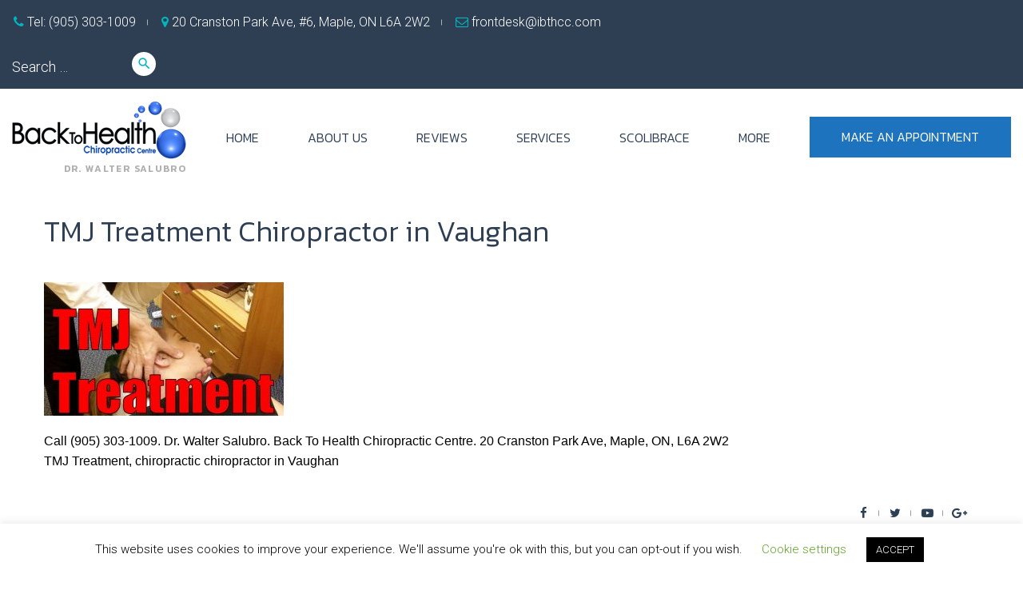

--- FILE ---
content_type: text/html; charset=UTF-8
request_url: https://www.ibthcc.com/tmj-youtube-custom-tab/
body_size: 38982
content:
<!DOCTYPE html>
<html dir="ltr" lang="en-US">
<head>
<meta charset="UTF-8">
<link rel="profile" href="http://gmpg.org/xfn/11">
<link rel="pingback" href="https://www.ibthcc.com/xmlrpc.php">

<meta name="viewport" content="width=device-width, initial-scale=1" />
<title>TMJ Treatment Chiropractor in Vaughan | Looking For A Chiropractor In Vaughan? Call (905) 303-1009</title>
	<style>img:is([sizes="auto" i], [sizes^="auto," i]) { contain-intrinsic-size: 3000px 1500px }</style>
	
		<!-- All in One SEO 4.9.3 - aioseo.com -->
	<meta name="description" content="Call (905) 303-1009. Dr. Walter Salubro. Back To Health Chiropractic Centre. 20 Cranston Park Ave, Maple, ON, L6A 2W2 TMJ Treatment, chiropractic chiropractor in Vaughan" />
	<meta name="robots" content="max-image-preview:large" />
	<meta name="author" content="Dr. Walter Salubro"/>
	<link rel="canonical" href="https://www.ibthcc.com/tmj-youtube-custom-tab/" />
	<meta name="generator" content="All in One SEO (AIOSEO) 4.9.3" />
		<script type="application/ld+json" class="aioseo-schema">
			{"@context":"https:\/\/schema.org","@graph":[{"@type":"BreadcrumbList","@id":"https:\/\/www.ibthcc.com\/tmj-youtube-custom-tab\/#breadcrumblist","itemListElement":[{"@type":"ListItem","@id":"https:\/\/www.ibthcc.com#listItem","position":1,"name":"Home","item":"https:\/\/www.ibthcc.com","nextItem":{"@type":"ListItem","@id":"https:\/\/www.ibthcc.com\/tmj-youtube-custom-tab\/#listItem","name":"TMJ Treatment Chiropractor in Vaughan"}},{"@type":"ListItem","@id":"https:\/\/www.ibthcc.com\/tmj-youtube-custom-tab\/#listItem","position":2,"name":"TMJ Treatment Chiropractor in Vaughan","previousItem":{"@type":"ListItem","@id":"https:\/\/www.ibthcc.com#listItem","name":"Home"}}]},{"@type":"ItemPage","@id":"https:\/\/www.ibthcc.com\/tmj-youtube-custom-tab\/#itempage","url":"https:\/\/www.ibthcc.com\/tmj-youtube-custom-tab\/","name":"TMJ Treatment Chiropractor in Vaughan | Looking For A Chiropractor In Vaughan? Call (905) 303-1009","description":"Call (905) 303-1009. Dr. Walter Salubro. Back To Health Chiropractic Centre. 20 Cranston Park Ave, Maple, ON, L6A 2W2 TMJ Treatment, chiropractic chiropractor in Vaughan","inLanguage":"en-US","isPartOf":{"@id":"https:\/\/www.ibthcc.com\/#website"},"breadcrumb":{"@id":"https:\/\/www.ibthcc.com\/tmj-youtube-custom-tab\/#breadcrumblist"},"author":{"@id":"https:\/\/www.ibthcc.com\/author\/dr-walter\/#author"},"creator":{"@id":"https:\/\/www.ibthcc.com\/author\/dr-walter\/#author"},"datePublished":"2016-05-19T10:49:28+00:00","dateModified":"2016-05-19T10:49:28+00:00"},{"@type":"Organization","@id":"https:\/\/www.ibthcc.com\/#organization","name":"Looking For A Chiropractor In Vaughan? Call (905) 303-1009","description":"Dr. Walter Salubro","url":"https:\/\/www.ibthcc.com\/"},{"@type":"Person","@id":"https:\/\/www.ibthcc.com\/author\/dr-walter\/#author","url":"https:\/\/www.ibthcc.com\/author\/dr-walter\/","name":"Dr. Walter Salubro","image":{"@type":"ImageObject","@id":"https:\/\/www.ibthcc.com\/tmj-youtube-custom-tab\/#authorImage","url":"https:\/\/www.ibthcc.com\/wp-content\/uploads\/2024\/10\/Dr.-Walter-Salubro-head-shot-light-blue-background-circle-transparent-135x135.png","width":96,"height":96,"caption":"Dr. Walter Salubro"}},{"@type":"WebSite","@id":"https:\/\/www.ibthcc.com\/#website","url":"https:\/\/www.ibthcc.com\/","name":"Looking For A Chiropractor In Vaughan? Call (905) 303-1009","description":"Dr. Walter Salubro","inLanguage":"en-US","publisher":{"@id":"https:\/\/www.ibthcc.com\/#organization"}}]}
		</script>
		<!-- All in One SEO -->

<link rel='dns-prefetch' href='//www.ibthcc.com' />
<link rel='dns-prefetch' href='//app.clickfunnels.com' />
<link rel='dns-prefetch' href='//fonts.googleapis.com' />
<link rel='dns-prefetch' href='//www.googletagmanager.com' />
<link rel='dns-prefetch' href='//pagead2.googlesyndication.com' />
<link rel="alternate" type="application/rss+xml" title="Looking For A Chiropractor In Vaughan? Call (905) 303-1009 &raquo; Feed" href="https://www.ibthcc.com/feed/" />
<link rel="alternate" type="application/rss+xml" title="Looking For A Chiropractor In Vaughan? Call (905) 303-1009 &raquo; Comments Feed" href="https://www.ibthcc.com/comments/feed/" />
		<!-- This site uses the Google Analytics by MonsterInsights plugin v9.11.1 - Using Analytics tracking - https://www.monsterinsights.com/ -->
							<script src="//www.googletagmanager.com/gtag/js?id=G-BGL8LKJHZR"  data-cfasync="false" data-wpfc-render="false" type="text/javascript" async></script>
			<script data-cfasync="false" data-wpfc-render="false" type="text/javascript">
				var mi_version = '9.11.1';
				var mi_track_user = true;
				var mi_no_track_reason = '';
								var MonsterInsightsDefaultLocations = {"page_location":"https:\/\/www.ibthcc.com\/tmj-youtube-custom-tab\/"};
								if ( typeof MonsterInsightsPrivacyGuardFilter === 'function' ) {
					var MonsterInsightsLocations = (typeof MonsterInsightsExcludeQuery === 'object') ? MonsterInsightsPrivacyGuardFilter( MonsterInsightsExcludeQuery ) : MonsterInsightsPrivacyGuardFilter( MonsterInsightsDefaultLocations );
				} else {
					var MonsterInsightsLocations = (typeof MonsterInsightsExcludeQuery === 'object') ? MonsterInsightsExcludeQuery : MonsterInsightsDefaultLocations;
				}

								var disableStrs = [
										'ga-disable-G-BGL8LKJHZR',
									];

				/* Function to detect opted out users */
				function __gtagTrackerIsOptedOut() {
					for (var index = 0; index < disableStrs.length; index++) {
						if (document.cookie.indexOf(disableStrs[index] + '=true') > -1) {
							return true;
						}
					}

					return false;
				}

				/* Disable tracking if the opt-out cookie exists. */
				if (__gtagTrackerIsOptedOut()) {
					for (var index = 0; index < disableStrs.length; index++) {
						window[disableStrs[index]] = true;
					}
				}

				/* Opt-out function */
				function __gtagTrackerOptout() {
					for (var index = 0; index < disableStrs.length; index++) {
						document.cookie = disableStrs[index] + '=true; expires=Thu, 31 Dec 2099 23:59:59 UTC; path=/';
						window[disableStrs[index]] = true;
					}
				}

				if ('undefined' === typeof gaOptout) {
					function gaOptout() {
						__gtagTrackerOptout();
					}
				}
								window.dataLayer = window.dataLayer || [];

				window.MonsterInsightsDualTracker = {
					helpers: {},
					trackers: {},
				};
				if (mi_track_user) {
					function __gtagDataLayer() {
						dataLayer.push(arguments);
					}

					function __gtagTracker(type, name, parameters) {
						if (!parameters) {
							parameters = {};
						}

						if (parameters.send_to) {
							__gtagDataLayer.apply(null, arguments);
							return;
						}

						if (type === 'event') {
														parameters.send_to = monsterinsights_frontend.v4_id;
							var hookName = name;
							if (typeof parameters['event_category'] !== 'undefined') {
								hookName = parameters['event_category'] + ':' + name;
							}

							if (typeof MonsterInsightsDualTracker.trackers[hookName] !== 'undefined') {
								MonsterInsightsDualTracker.trackers[hookName](parameters);
							} else {
								__gtagDataLayer('event', name, parameters);
							}
							
						} else {
							__gtagDataLayer.apply(null, arguments);
						}
					}

					__gtagTracker('js', new Date());
					__gtagTracker('set', {
						'developer_id.dZGIzZG': true,
											});
					if ( MonsterInsightsLocations.page_location ) {
						__gtagTracker('set', MonsterInsightsLocations);
					}
										__gtagTracker('config', 'G-BGL8LKJHZR', {"forceSSL":"true","link_attribution":"true"} );
										window.gtag = __gtagTracker;										(function () {
						/* https://developers.google.com/analytics/devguides/collection/analyticsjs/ */
						/* ga and __gaTracker compatibility shim. */
						var noopfn = function () {
							return null;
						};
						var newtracker = function () {
							return new Tracker();
						};
						var Tracker = function () {
							return null;
						};
						var p = Tracker.prototype;
						p.get = noopfn;
						p.set = noopfn;
						p.send = function () {
							var args = Array.prototype.slice.call(arguments);
							args.unshift('send');
							__gaTracker.apply(null, args);
						};
						var __gaTracker = function () {
							var len = arguments.length;
							if (len === 0) {
								return;
							}
							var f = arguments[len - 1];
							if (typeof f !== 'object' || f === null || typeof f.hitCallback !== 'function') {
								if ('send' === arguments[0]) {
									var hitConverted, hitObject = false, action;
									if ('event' === arguments[1]) {
										if ('undefined' !== typeof arguments[3]) {
											hitObject = {
												'eventAction': arguments[3],
												'eventCategory': arguments[2],
												'eventLabel': arguments[4],
												'value': arguments[5] ? arguments[5] : 1,
											}
										}
									}
									if ('pageview' === arguments[1]) {
										if ('undefined' !== typeof arguments[2]) {
											hitObject = {
												'eventAction': 'page_view',
												'page_path': arguments[2],
											}
										}
									}
									if (typeof arguments[2] === 'object') {
										hitObject = arguments[2];
									}
									if (typeof arguments[5] === 'object') {
										Object.assign(hitObject, arguments[5]);
									}
									if ('undefined' !== typeof arguments[1].hitType) {
										hitObject = arguments[1];
										if ('pageview' === hitObject.hitType) {
											hitObject.eventAction = 'page_view';
										}
									}
									if (hitObject) {
										action = 'timing' === arguments[1].hitType ? 'timing_complete' : hitObject.eventAction;
										hitConverted = mapArgs(hitObject);
										__gtagTracker('event', action, hitConverted);
									}
								}
								return;
							}

							function mapArgs(args) {
								var arg, hit = {};
								var gaMap = {
									'eventCategory': 'event_category',
									'eventAction': 'event_action',
									'eventLabel': 'event_label',
									'eventValue': 'event_value',
									'nonInteraction': 'non_interaction',
									'timingCategory': 'event_category',
									'timingVar': 'name',
									'timingValue': 'value',
									'timingLabel': 'event_label',
									'page': 'page_path',
									'location': 'page_location',
									'title': 'page_title',
									'referrer' : 'page_referrer',
								};
								for (arg in args) {
																		if (!(!args.hasOwnProperty(arg) || !gaMap.hasOwnProperty(arg))) {
										hit[gaMap[arg]] = args[arg];
									} else {
										hit[arg] = args[arg];
									}
								}
								return hit;
							}

							try {
								f.hitCallback();
							} catch (ex) {
							}
						};
						__gaTracker.create = newtracker;
						__gaTracker.getByName = newtracker;
						__gaTracker.getAll = function () {
							return [];
						};
						__gaTracker.remove = noopfn;
						__gaTracker.loaded = true;
						window['__gaTracker'] = __gaTracker;
					})();
									} else {
										console.log("");
					(function () {
						function __gtagTracker() {
							return null;
						}

						window['__gtagTracker'] = __gtagTracker;
						window['gtag'] = __gtagTracker;
					})();
									}
			</script>
							<!-- / Google Analytics by MonsterInsights -->
		<script type="text/javascript">
/* <![CDATA[ */
window._wpemojiSettings = {"baseUrl":"https:\/\/s.w.org\/images\/core\/emoji\/16.0.1\/72x72\/","ext":".png","svgUrl":"https:\/\/s.w.org\/images\/core\/emoji\/16.0.1\/svg\/","svgExt":".svg","source":{"concatemoji":"https:\/\/www.ibthcc.com\/wp-includes\/js\/wp-emoji-release.min.js?ver=6.8.3"}};
/*! This file is auto-generated */
!function(s,n){var o,i,e;function c(e){try{var t={supportTests:e,timestamp:(new Date).valueOf()};sessionStorage.setItem(o,JSON.stringify(t))}catch(e){}}function p(e,t,n){e.clearRect(0,0,e.canvas.width,e.canvas.height),e.fillText(t,0,0);var t=new Uint32Array(e.getImageData(0,0,e.canvas.width,e.canvas.height).data),a=(e.clearRect(0,0,e.canvas.width,e.canvas.height),e.fillText(n,0,0),new Uint32Array(e.getImageData(0,0,e.canvas.width,e.canvas.height).data));return t.every(function(e,t){return e===a[t]})}function u(e,t){e.clearRect(0,0,e.canvas.width,e.canvas.height),e.fillText(t,0,0);for(var n=e.getImageData(16,16,1,1),a=0;a<n.data.length;a++)if(0!==n.data[a])return!1;return!0}function f(e,t,n,a){switch(t){case"flag":return n(e,"\ud83c\udff3\ufe0f\u200d\u26a7\ufe0f","\ud83c\udff3\ufe0f\u200b\u26a7\ufe0f")?!1:!n(e,"\ud83c\udde8\ud83c\uddf6","\ud83c\udde8\u200b\ud83c\uddf6")&&!n(e,"\ud83c\udff4\udb40\udc67\udb40\udc62\udb40\udc65\udb40\udc6e\udb40\udc67\udb40\udc7f","\ud83c\udff4\u200b\udb40\udc67\u200b\udb40\udc62\u200b\udb40\udc65\u200b\udb40\udc6e\u200b\udb40\udc67\u200b\udb40\udc7f");case"emoji":return!a(e,"\ud83e\udedf")}return!1}function g(e,t,n,a){var r="undefined"!=typeof WorkerGlobalScope&&self instanceof WorkerGlobalScope?new OffscreenCanvas(300,150):s.createElement("canvas"),o=r.getContext("2d",{willReadFrequently:!0}),i=(o.textBaseline="top",o.font="600 32px Arial",{});return e.forEach(function(e){i[e]=t(o,e,n,a)}),i}function t(e){var t=s.createElement("script");t.src=e,t.defer=!0,s.head.appendChild(t)}"undefined"!=typeof Promise&&(o="wpEmojiSettingsSupports",i=["flag","emoji"],n.supports={everything:!0,everythingExceptFlag:!0},e=new Promise(function(e){s.addEventListener("DOMContentLoaded",e,{once:!0})}),new Promise(function(t){var n=function(){try{var e=JSON.parse(sessionStorage.getItem(o));if("object"==typeof e&&"number"==typeof e.timestamp&&(new Date).valueOf()<e.timestamp+604800&&"object"==typeof e.supportTests)return e.supportTests}catch(e){}return null}();if(!n){if("undefined"!=typeof Worker&&"undefined"!=typeof OffscreenCanvas&&"undefined"!=typeof URL&&URL.createObjectURL&&"undefined"!=typeof Blob)try{var e="postMessage("+g.toString()+"("+[JSON.stringify(i),f.toString(),p.toString(),u.toString()].join(",")+"));",a=new Blob([e],{type:"text/javascript"}),r=new Worker(URL.createObjectURL(a),{name:"wpTestEmojiSupports"});return void(r.onmessage=function(e){c(n=e.data),r.terminate(),t(n)})}catch(e){}c(n=g(i,f,p,u))}t(n)}).then(function(e){for(var t in e)n.supports[t]=e[t],n.supports.everything=n.supports.everything&&n.supports[t],"flag"!==t&&(n.supports.everythingExceptFlag=n.supports.everythingExceptFlag&&n.supports[t]);n.supports.everythingExceptFlag=n.supports.everythingExceptFlag&&!n.supports.flag,n.DOMReady=!1,n.readyCallback=function(){n.DOMReady=!0}}).then(function(){return e}).then(function(){var e;n.supports.everything||(n.readyCallback(),(e=n.source||{}).concatemoji?t(e.concatemoji):e.wpemoji&&e.twemoji&&(t(e.twemoji),t(e.wpemoji)))}))}((window,document),window._wpemojiSettings);
/* ]]> */
</script>
	<style type="text/css">

	</style>
<link rel='stylesheet' id='wpra-lightbox-css' href='https://www.ibthcc.com/wp-content/plugins/wp-rss-aggregator/core/css/jquery-colorbox.css?ver=1.4.33' type='text/css' media='all' />
<style id='wp-emoji-styles-inline-css' type='text/css'>

	img.wp-smiley, img.emoji {
		display: inline !important;
		border: none !important;
		box-shadow: none !important;
		height: 1em !important;
		width: 1em !important;
		margin: 0 0.07em !important;
		vertical-align: -0.1em !important;
		background: none !important;
		padding: 0 !important;
	}
</style>
<link rel='stylesheet' id='wp-block-library-css' href='https://www.ibthcc.com/wp-includes/css/dist/block-library/style.min.css?ver=6.8.3' type='text/css' media='all' />
<style id='classic-theme-styles-inline-css' type='text/css'>
/*! This file is auto-generated */
.wp-block-button__link{color:#fff;background-color:#32373c;border-radius:9999px;box-shadow:none;text-decoration:none;padding:calc(.667em + 2px) calc(1.333em + 2px);font-size:1.125em}.wp-block-file__button{background:#32373c;color:#fff;text-decoration:none}
</style>
<link rel='stylesheet' id='aioseo/css/src/vue/standalone/blocks/table-of-contents/global.scss-css' href='https://www.ibthcc.com/wp-content/plugins/all-in-one-seo-pack/dist/Lite/assets/css/table-of-contents/global.e90f6d47.css?ver=4.9.3' type='text/css' media='all' />
<link rel='stylesheet' id='wpra-displays-css' href='https://www.ibthcc.com/wp-content/plugins/wp-rss-aggregator/core/css/displays.css?ver=5.0.11' type='text/css' media='all' />
<style id='global-styles-inline-css' type='text/css'>
:root{--wp--preset--aspect-ratio--square: 1;--wp--preset--aspect-ratio--4-3: 4/3;--wp--preset--aspect-ratio--3-4: 3/4;--wp--preset--aspect-ratio--3-2: 3/2;--wp--preset--aspect-ratio--2-3: 2/3;--wp--preset--aspect-ratio--16-9: 16/9;--wp--preset--aspect-ratio--9-16: 9/16;--wp--preset--color--black: #000000;--wp--preset--color--cyan-bluish-gray: #abb8c3;--wp--preset--color--white: #ffffff;--wp--preset--color--pale-pink: #f78da7;--wp--preset--color--vivid-red: #cf2e2e;--wp--preset--color--luminous-vivid-orange: #ff6900;--wp--preset--color--luminous-vivid-amber: #fcb900;--wp--preset--color--light-green-cyan: #7bdcb5;--wp--preset--color--vivid-green-cyan: #00d084;--wp--preset--color--pale-cyan-blue: #8ed1fc;--wp--preset--color--vivid-cyan-blue: #0693e3;--wp--preset--color--vivid-purple: #9b51e0;--wp--preset--gradient--vivid-cyan-blue-to-vivid-purple: linear-gradient(135deg,rgba(6,147,227,1) 0%,rgb(155,81,224) 100%);--wp--preset--gradient--light-green-cyan-to-vivid-green-cyan: linear-gradient(135deg,rgb(122,220,180) 0%,rgb(0,208,130) 100%);--wp--preset--gradient--luminous-vivid-amber-to-luminous-vivid-orange: linear-gradient(135deg,rgba(252,185,0,1) 0%,rgba(255,105,0,1) 100%);--wp--preset--gradient--luminous-vivid-orange-to-vivid-red: linear-gradient(135deg,rgba(255,105,0,1) 0%,rgb(207,46,46) 100%);--wp--preset--gradient--very-light-gray-to-cyan-bluish-gray: linear-gradient(135deg,rgb(238,238,238) 0%,rgb(169,184,195) 100%);--wp--preset--gradient--cool-to-warm-spectrum: linear-gradient(135deg,rgb(74,234,220) 0%,rgb(151,120,209) 20%,rgb(207,42,186) 40%,rgb(238,44,130) 60%,rgb(251,105,98) 80%,rgb(254,248,76) 100%);--wp--preset--gradient--blush-light-purple: linear-gradient(135deg,rgb(255,206,236) 0%,rgb(152,150,240) 100%);--wp--preset--gradient--blush-bordeaux: linear-gradient(135deg,rgb(254,205,165) 0%,rgb(254,45,45) 50%,rgb(107,0,62) 100%);--wp--preset--gradient--luminous-dusk: linear-gradient(135deg,rgb(255,203,112) 0%,rgb(199,81,192) 50%,rgb(65,88,208) 100%);--wp--preset--gradient--pale-ocean: linear-gradient(135deg,rgb(255,245,203) 0%,rgb(182,227,212) 50%,rgb(51,167,181) 100%);--wp--preset--gradient--electric-grass: linear-gradient(135deg,rgb(202,248,128) 0%,rgb(113,206,126) 100%);--wp--preset--gradient--midnight: linear-gradient(135deg,rgb(2,3,129) 0%,rgb(40,116,252) 100%);--wp--preset--font-size--small: 13px;--wp--preset--font-size--medium: 20px;--wp--preset--font-size--large: 36px;--wp--preset--font-size--x-large: 42px;--wp--preset--spacing--20: 0.44rem;--wp--preset--spacing--30: 0.67rem;--wp--preset--spacing--40: 1rem;--wp--preset--spacing--50: 1.5rem;--wp--preset--spacing--60: 2.25rem;--wp--preset--spacing--70: 3.38rem;--wp--preset--spacing--80: 5.06rem;--wp--preset--shadow--natural: 6px 6px 9px rgba(0, 0, 0, 0.2);--wp--preset--shadow--deep: 12px 12px 50px rgba(0, 0, 0, 0.4);--wp--preset--shadow--sharp: 6px 6px 0px rgba(0, 0, 0, 0.2);--wp--preset--shadow--outlined: 6px 6px 0px -3px rgba(255, 255, 255, 1), 6px 6px rgba(0, 0, 0, 1);--wp--preset--shadow--crisp: 6px 6px 0px rgba(0, 0, 0, 1);}:where(.is-layout-flex){gap: 0.5em;}:where(.is-layout-grid){gap: 0.5em;}body .is-layout-flex{display: flex;}.is-layout-flex{flex-wrap: wrap;align-items: center;}.is-layout-flex > :is(*, div){margin: 0;}body .is-layout-grid{display: grid;}.is-layout-grid > :is(*, div){margin: 0;}:where(.wp-block-columns.is-layout-flex){gap: 2em;}:where(.wp-block-columns.is-layout-grid){gap: 2em;}:where(.wp-block-post-template.is-layout-flex){gap: 1.25em;}:where(.wp-block-post-template.is-layout-grid){gap: 1.25em;}.has-black-color{color: var(--wp--preset--color--black) !important;}.has-cyan-bluish-gray-color{color: var(--wp--preset--color--cyan-bluish-gray) !important;}.has-white-color{color: var(--wp--preset--color--white) !important;}.has-pale-pink-color{color: var(--wp--preset--color--pale-pink) !important;}.has-vivid-red-color{color: var(--wp--preset--color--vivid-red) !important;}.has-luminous-vivid-orange-color{color: var(--wp--preset--color--luminous-vivid-orange) !important;}.has-luminous-vivid-amber-color{color: var(--wp--preset--color--luminous-vivid-amber) !important;}.has-light-green-cyan-color{color: var(--wp--preset--color--light-green-cyan) !important;}.has-vivid-green-cyan-color{color: var(--wp--preset--color--vivid-green-cyan) !important;}.has-pale-cyan-blue-color{color: var(--wp--preset--color--pale-cyan-blue) !important;}.has-vivid-cyan-blue-color{color: var(--wp--preset--color--vivid-cyan-blue) !important;}.has-vivid-purple-color{color: var(--wp--preset--color--vivid-purple) !important;}.has-black-background-color{background-color: var(--wp--preset--color--black) !important;}.has-cyan-bluish-gray-background-color{background-color: var(--wp--preset--color--cyan-bluish-gray) !important;}.has-white-background-color{background-color: var(--wp--preset--color--white) !important;}.has-pale-pink-background-color{background-color: var(--wp--preset--color--pale-pink) !important;}.has-vivid-red-background-color{background-color: var(--wp--preset--color--vivid-red) !important;}.has-luminous-vivid-orange-background-color{background-color: var(--wp--preset--color--luminous-vivid-orange) !important;}.has-luminous-vivid-amber-background-color{background-color: var(--wp--preset--color--luminous-vivid-amber) !important;}.has-light-green-cyan-background-color{background-color: var(--wp--preset--color--light-green-cyan) !important;}.has-vivid-green-cyan-background-color{background-color: var(--wp--preset--color--vivid-green-cyan) !important;}.has-pale-cyan-blue-background-color{background-color: var(--wp--preset--color--pale-cyan-blue) !important;}.has-vivid-cyan-blue-background-color{background-color: var(--wp--preset--color--vivid-cyan-blue) !important;}.has-vivid-purple-background-color{background-color: var(--wp--preset--color--vivid-purple) !important;}.has-black-border-color{border-color: var(--wp--preset--color--black) !important;}.has-cyan-bluish-gray-border-color{border-color: var(--wp--preset--color--cyan-bluish-gray) !important;}.has-white-border-color{border-color: var(--wp--preset--color--white) !important;}.has-pale-pink-border-color{border-color: var(--wp--preset--color--pale-pink) !important;}.has-vivid-red-border-color{border-color: var(--wp--preset--color--vivid-red) !important;}.has-luminous-vivid-orange-border-color{border-color: var(--wp--preset--color--luminous-vivid-orange) !important;}.has-luminous-vivid-amber-border-color{border-color: var(--wp--preset--color--luminous-vivid-amber) !important;}.has-light-green-cyan-border-color{border-color: var(--wp--preset--color--light-green-cyan) !important;}.has-vivid-green-cyan-border-color{border-color: var(--wp--preset--color--vivid-green-cyan) !important;}.has-pale-cyan-blue-border-color{border-color: var(--wp--preset--color--pale-cyan-blue) !important;}.has-vivid-cyan-blue-border-color{border-color: var(--wp--preset--color--vivid-cyan-blue) !important;}.has-vivid-purple-border-color{border-color: var(--wp--preset--color--vivid-purple) !important;}.has-vivid-cyan-blue-to-vivid-purple-gradient-background{background: var(--wp--preset--gradient--vivid-cyan-blue-to-vivid-purple) !important;}.has-light-green-cyan-to-vivid-green-cyan-gradient-background{background: var(--wp--preset--gradient--light-green-cyan-to-vivid-green-cyan) !important;}.has-luminous-vivid-amber-to-luminous-vivid-orange-gradient-background{background: var(--wp--preset--gradient--luminous-vivid-amber-to-luminous-vivid-orange) !important;}.has-luminous-vivid-orange-to-vivid-red-gradient-background{background: var(--wp--preset--gradient--luminous-vivid-orange-to-vivid-red) !important;}.has-very-light-gray-to-cyan-bluish-gray-gradient-background{background: var(--wp--preset--gradient--very-light-gray-to-cyan-bluish-gray) !important;}.has-cool-to-warm-spectrum-gradient-background{background: var(--wp--preset--gradient--cool-to-warm-spectrum) !important;}.has-blush-light-purple-gradient-background{background: var(--wp--preset--gradient--blush-light-purple) !important;}.has-blush-bordeaux-gradient-background{background: var(--wp--preset--gradient--blush-bordeaux) !important;}.has-luminous-dusk-gradient-background{background: var(--wp--preset--gradient--luminous-dusk) !important;}.has-pale-ocean-gradient-background{background: var(--wp--preset--gradient--pale-ocean) !important;}.has-electric-grass-gradient-background{background: var(--wp--preset--gradient--electric-grass) !important;}.has-midnight-gradient-background{background: var(--wp--preset--gradient--midnight) !important;}.has-small-font-size{font-size: var(--wp--preset--font-size--small) !important;}.has-medium-font-size{font-size: var(--wp--preset--font-size--medium) !important;}.has-large-font-size{font-size: var(--wp--preset--font-size--large) !important;}.has-x-large-font-size{font-size: var(--wp--preset--font-size--x-large) !important;}
:where(.wp-block-post-template.is-layout-flex){gap: 1.25em;}:where(.wp-block-post-template.is-layout-grid){gap: 1.25em;}
:where(.wp-block-columns.is-layout-flex){gap: 2em;}:where(.wp-block-columns.is-layout-grid){gap: 2em;}
:root :where(.wp-block-pullquote){font-size: 1.5em;line-height: 1.6;}
</style>
<link rel='stylesheet' id='cookie-law-info-css' href='https://www.ibthcc.com/wp-content/plugins/cookie-law-info/legacy/public/css/cookie-law-info-public.css?ver=3.4.0' type='text/css' media='all' />
<link rel='stylesheet' id='cookie-law-info-gdpr-css' href='https://www.ibthcc.com/wp-content/plugins/cookie-law-info/legacy/public/css/cookie-law-info-gdpr.css?ver=3.4.0' type='text/css' media='all' />
<link rel='stylesheet' id='ppress-frontend-css' href='https://www.ibthcc.com/wp-content/plugins/wp-user-avatar/assets/css/frontend.min.css?ver=4.16.9' type='text/css' media='all' />
<link rel='stylesheet' id='ppress-flatpickr-css' href='https://www.ibthcc.com/wp-content/plugins/wp-user-avatar/assets/flatpickr/flatpickr.min.css?ver=4.16.9' type='text/css' media='all' />
<link rel='stylesheet' id='ppress-select2-css' href='https://www.ibthcc.com/wp-content/plugins/wp-user-avatar/assets/select2/select2.min.css?ver=6.8.3' type='text/css' media='all' />
<link rel='stylesheet' id='cherry-google-fonts-css' href='//fonts.googleapis.com/css?family=Roboto%3A300%7CKaushan+Script%3A400%7CKanit%3A300%2C600%7CPoppins%3A600&#038;subset=latin&#038;ver=6.8.3' type='text/css' media='all' />
<link rel='stylesheet' id='font-awesome-css' href='https://www.ibthcc.com/wp-content/themes/droplbs/assets/css/font-awesome.min.css?ver=4.7.0' type='text/css' media='all' />
<link rel='stylesheet' id='material-icons-css' href='https://www.ibthcc.com/wp-content/themes/droplbs/assets/css/material-icons.min.css?ver=2.2.0' type='text/css' media='all' />
<link rel='stylesheet' id='magnific-popup-css' href='https://www.ibthcc.com/wp-content/themes/droplbs/assets/css/magnific-popup.min.css?ver=1.0.1' type='text/css' media='all' />
<link rel='stylesheet' id='jquery-swiper-css' href='https://www.ibthcc.com/wp-content/themes/droplbs/assets/css/swiper.min.css?ver=3.3.0' type='text/css' media='all' />
<link rel='stylesheet' id='droplbs-theme-style-css' href='https://www.ibthcc.com/wp-content/themes/droplbs/style.css?ver=1.0.0' type='text/css' media='all' />
<link rel='stylesheet' id='__EPYT__style-css' href='https://www.ibthcc.com/wp-content/plugins/youtube-embed-plus/styles/ytprefs.min.css?ver=14.2.4' type='text/css' media='all' />
<style id='__EPYT__style-inline-css' type='text/css'>

                .epyt-gallery-thumb {
                        width: 33.333%;
                }
                
</style>
<link rel='stylesheet' id='wpbeautify_google_fonts-css' href='//fonts.googleapis.com/css?family=Alex+Brush%7CAbril+Fatface%7CAmaranth%7CBevan%7CCovered+By+Your+Grace%7CFjord%7CGravitas+One%7CIndie+Flower%7CJosefin+Sans%7CJura%7CLeague+Gothic%7CLobster%7CMerriweather%7CMontserrat%7CPlayfair+Display%7CSignika%7CShadows+Into+Light%7CPacifico&#038;ver=6.8.3' type='text/css' media='all' />
<script type="text/javascript" src="https://www.ibthcc.com/wp-includes/js/jquery/jquery.min.js?ver=3.7.1" id="jquery-core-js"></script>
<script type="text/javascript" src="https://www.ibthcc.com/wp-includes/js/jquery/jquery-migrate.min.js?ver=3.4.1" id="jquery-migrate-js"></script>
<script type="text/javascript" src="https://www.ibthcc.com/wp-content/plugins/google-analytics-for-wordpress/assets/js/frontend-gtag.min.js?ver=9.11.1" id="monsterinsights-frontend-script-js" async="async" data-wp-strategy="async"></script>
<script data-cfasync="false" data-wpfc-render="false" type="text/javascript" id='monsterinsights-frontend-script-js-extra'>/* <![CDATA[ */
var monsterinsights_frontend = {"js_events_tracking":"true","download_extensions":"doc,pdf,ppt,zip,xls,docx,pptx,xlsx","inbound_paths":"[]","home_url":"https:\/\/www.ibthcc.com","hash_tracking":"false","v4_id":"G-BGL8LKJHZR"};/* ]]> */
</script>
<script type="text/javascript" id="cookie-law-info-js-extra">
/* <![CDATA[ */
var Cli_Data = {"nn_cookie_ids":[],"cookielist":[],"non_necessary_cookies":[],"ccpaEnabled":"","ccpaRegionBased":"","ccpaBarEnabled":"","strictlyEnabled":["necessary","obligatoire"],"ccpaType":"gdpr","js_blocking":"","custom_integration":"","triggerDomRefresh":"","secure_cookies":""};
var cli_cookiebar_settings = {"animate_speed_hide":"500","animate_speed_show":"500","background":"#FFF","border":"#b1a6a6c2","border_on":"","button_1_button_colour":"#000","button_1_button_hover":"#000000","button_1_link_colour":"#fff","button_1_as_button":"1","button_1_new_win":"","button_2_button_colour":"#333","button_2_button_hover":"#292929","button_2_link_colour":"#444","button_2_as_button":"","button_2_hidebar":"","button_3_button_colour":"#000","button_3_button_hover":"#000000","button_3_link_colour":"#fff","button_3_as_button":"1","button_3_new_win":"","button_4_button_colour":"#000","button_4_button_hover":"#000000","button_4_link_colour":"#62a329","button_4_as_button":"","button_7_button_colour":"#61a229","button_7_button_hover":"#4e8221","button_7_link_colour":"#fff","button_7_as_button":"1","button_7_new_win":"","font_family":"inherit","header_fix":"","notify_animate_hide":"1","notify_animate_show":"","notify_div_id":"#cookie-law-info-bar","notify_position_horizontal":"right","notify_position_vertical":"bottom","scroll_close":"","scroll_close_reload":"","accept_close_reload":"","reject_close_reload":"","showagain_tab":"1","showagain_background":"#fff","showagain_border":"#000","showagain_div_id":"#cookie-law-info-again","showagain_x_position":"100px","text":"#000","show_once_yn":"","show_once":"10000","logging_on":"","as_popup":"","popup_overlay":"1","bar_heading_text":"","cookie_bar_as":"banner","popup_showagain_position":"bottom-right","widget_position":"left"};
var log_object = {"ajax_url":"https:\/\/www.ibthcc.com\/wp-admin\/admin-ajax.php"};
/* ]]> */
</script>
<script type="text/javascript" src="https://www.ibthcc.com/wp-content/plugins/cookie-law-info/legacy/public/js/cookie-law-info-public.js?ver=3.4.0" id="cookie-law-info-js"></script>
<script type="text/javascript" src="https://www.ibthcc.com/wp-content/plugins/wp-user-avatar/assets/flatpickr/flatpickr.min.js?ver=4.16.9" id="ppress-flatpickr-js"></script>
<script type="text/javascript" src="https://www.ibthcc.com/wp-content/plugins/wp-user-avatar/assets/select2/select2.min.js?ver=4.16.9" id="ppress-select2-js"></script>
<script type="text/javascript" id="__ytprefs__-js-extra">
/* <![CDATA[ */
var _EPYT_ = {"ajaxurl":"https:\/\/www.ibthcc.com\/wp-admin\/admin-ajax.php","security":"6e9a6777e1","gallery_scrolloffset":"20","eppathtoscripts":"https:\/\/www.ibthcc.com\/wp-content\/plugins\/youtube-embed-plus\/scripts\/","eppath":"https:\/\/www.ibthcc.com\/wp-content\/plugins\/youtube-embed-plus\/","epresponsiveselector":"[\"iframe.__youtube_prefs__\",\"iframe[src*='youtube.com']\",\"iframe[src*='youtube-nocookie.com']\",\"iframe[data-ep-src*='youtube.com']\",\"iframe[data-ep-src*='youtube-nocookie.com']\",\"iframe[data-ep-gallerysrc*='youtube.com']\"]","epdovol":"1","version":"14.2.4","evselector":"iframe.__youtube_prefs__[src], iframe[src*=\"youtube.com\/embed\/\"], iframe[src*=\"youtube-nocookie.com\/embed\/\"]","ajax_compat":"","maxres_facade":"eager","ytapi_load":"light","pause_others":"","stopMobileBuffer":"1","facade_mode":"","not_live_on_channel":""};
/* ]]> */
</script>
<script type="text/javascript" src="https://www.ibthcc.com/wp-content/plugins/youtube-embed-plus/scripts/ytprefs.min.js?ver=14.2.4" id="__ytprefs__-js"></script>
<link rel="https://api.w.org/" href="https://www.ibthcc.com/wp-json/" /><link rel="alternate" title="JSON" type="application/json" href="https://www.ibthcc.com/wp-json/wp/v2/media/4162" /><link rel="EditURI" type="application/rsd+xml" title="RSD" href="https://www.ibthcc.com/xmlrpc.php?rsd" />
<meta name="generator" content="WordPress 6.8.3" />
<link rel='shortlink' href='https://www.ibthcc.com/?p=4162' />
<link rel="alternate" title="oEmbed (JSON)" type="application/json+oembed" href="https://www.ibthcc.com/wp-json/oembed/1.0/embed?url=https%3A%2F%2Fwww.ibthcc.com%2Ftmj-youtube-custom-tab%2F" />
<link rel="alternate" title="oEmbed (XML)" type="text/xml+oembed" href="https://www.ibthcc.com/wp-json/oembed/1.0/embed?url=https%3A%2F%2Fwww.ibthcc.com%2Ftmj-youtube-custom-tab%2F&#038;format=xml" />

<link rel="stylesheet" href="https://www.ibthcc.com/wp-content/plugins/count-per-day/counter.css" type="text/css" />
	<link rel="preconnect" href="https://fonts.googleapis.com">
	<link rel="preconnect" href="https://fonts.gstatic.com">
	<meta name="generator" content="Site Kit by Google 1.171.0" /><!-- HFCM by 99 Robots - Snippet # 1: Facebook verify ibthcc.com site -->
<meta name="facebook-domain-verification" content="ji5ikufxvwwz5r1l953ytom48w0480" />

<!-- Meta Pixel Code -->
<script>
!function(f,b,e,v,n,t,s)
{if(f.fbq)return;n=f.fbq=function(){n.callMethod?
n.callMethod.apply(n,arguments):n.queue.push(arguments)};
if(!f._fbq)f._fbq=n;n.push=n;n.loaded=!0;n.version='2.0';
n.queue=[];t=b.createElement(e);t.async=!0;
t.src=v;s=b.getElementsByTagName(e)[0];
s.parentNode.insertBefore(t,s)}(window, document,'script',
'https://connect.facebook.net/en_US/fbevents.js');
fbq('init', '203359431531555');
fbq('track', 'PageView');
</script>
<noscript><img height="1" width="1" style="display:none"
src="https://www.facebook.com/tr?id=203359431531555&ev=PageView&noscript=1"
/></noscript>
<!-- End Meta Pixel Code -->
<!-- /end HFCM by 99 Robots -->
<!-- Facebook Pixel Code -->
<script>
  !function(f,b,e,v,n,t,s)
  {if(f.fbq)return;n=f.fbq=function(){n.callMethod?
  n.callMethod.apply(n,arguments):n.queue.push(arguments)};
  if(!f._fbq)f._fbq=n;n.push=n;n.loaded=!0;n.version='2.0';
  n.queue=[];t=b.createElement(e);t.async=!0;
  t.src=v;s=b.getElementsByTagName(e)[0];
  s.parentNode.insertBefore(t,s)}(window, document,'script',
  'https://connect.facebook.net/en_US/fbevents.js');
  fbq('init', '830222114427296');
  fbq('track', 'PageView');
</script>
<noscript><img height="1" width="1" style="display:none"
  src="https://www.facebook.com/tr?id=830222114427296&ev=PageView&noscript=1"
/></noscript>
<!-- End Facebook Pixel Code -->



<script type="text/javascript">
  // Function for set the cookie for days
  function tekGdprSetCookie(cname, cvalue, exdays) { //create js cookie
    var d = new Date();
    d.setTime(d.getTime() + (exdays * 24 * 60 * 60 * 1000));
    var expires = "expires=" + d.toUTCString();
    document.cookie = cname + "=" + cvalue + ";" + expires + ";path=/";
  }
  function sendTheDatatandc()
  {
	var formId = document.getElementById('TandC_Data');
	if(document.querySelector('#t-and-c--checkbox:checked')!==null) {
    	var set = 2;
    	var postData = $('#TandC_Data').serialize()+'&gdpraccepttandc=submit';
    	var xhttp = new XMLHttpRequest();
    	xhttp.onreadystatechange = function() {
    	  if (this.readyState == 4 && this.status == 200) {
    	    set = this.responseText;
    	  }
    	};
    	xhttp.open("POST", "https://www.ibthcc.com/wp-content/plugins/wpgdprPro_r4duTI/update.php", true);
    	xhttp.setRequestHeader("Content-type", "application/x-www-form-urlencoded");
    	xhttp.send(postData);
		tekGdprSetCookie('WP-GDPR-Compliance-tandc','1.0',3650);

		window.location='https://www.ibthcc.com';	}
	else {
		alert("Please check the checkbox");
	}
  }
  // Hit the file update.php to work it without refresh with XMLHttp
  function gdrpSetCookie(name, cookieName) { //ajax and js cookie function call
    var set = 2;
    var xhttp = new XMLHttpRequest();
    xhttp.onreadystatechange = function() {
      if (this.readyState == 4 && this.status == 200) {
        set = this.responseText;
      }
    };

    xhttp.open("POST", "https://www.ibthcc.com/wp-content/plugins/wpgdprPro_r4duTI/update.php", true);
    xhttp.setRequestHeader("Content-type", "application/x-www-form-urlencoded");
    xhttp.send(name);
  }

  // Function to check the cookie exist or not
  function getGdprCookieCookie(name) {
    var value = "; " + document.cookie;
    var parts = value.split("; " + name + "=");
    if (parts.length == 2) {
      return parts.pop().split(";").shift();
    } else {
      return null;
    }
  }
 // get cookie value
  function getCookie(cname) {
  let name = cname + "=";
  let decodedCookie = decodeURIComponent(document.cookie);
  let ca = decodedCookie.split(';');
  for(let i = 0; i <ca.length; i++) {
    let c = ca[i];
    while (c.charAt(0) == ' ') {
      c = c.substring(1);
    }
    if (c.indexOf(name) == 0) {
      return c.substring(name.length, c.length);
    }
  }
  return "";
}

</script>

	<script type="text/javascript">
  // Function for set the cookie for days
  function tekGdprSetCookie(cname, cvalue, exdays) { //create js cookie
    var d = new Date();
    d.setTime(d.getTime() + (exdays * 24 * 60 * 60 * 1000));
    var expires = "expires=" + d.toUTCString();
    document.cookie = cname + "=" + cvalue + ";" + expires + ";path=/";
  }
  function sendTheDatapp()
  {
	var formId = document.getElementById('privacyPolicyData');
	if(document.querySelector('#provicy-policy--checkbox:checked')!==null) {
		var set = 2;
		var postData = $('#privacyPolicyData').serialize()+'&gdpracceptpp=submit';
		var xhttp = new XMLHttpRequest();
		xhttp.onreadystatechange = function() {
			if (this.readyState == 4 && this.status == 200) {
				set = this.responseText;
			}
    	};
    	xhttp.open("POST", "https://www.ibthcc.com/wp-content/plugins/wpgdprPro_r4duTI/update.php", true);
    	xhttp.setRequestHeader("Content-type", "application/x-www-form-urlencoded");
    	xhttp.send(postData);
		tekGdprSetCookie('WP-GDPR-Compliance-pp','1.0',3650);

		window.location='https://www.ibthcc.com';	}
	else {
		alert("Please check the checkbox");
	}
  }
  // Hit the file update.php to work it without refresh with XMLHttp
  function gdrpSetCookie(name, cookieName) { //ajax and js cookie function call
    var set = 2;
    var xhttp = new XMLHttpRequest();
    xhttp.onreadystatechange = function() {
      if (this.readyState == 4 && this.status == 200) {
        set = this.responseText;
      }
    };
    // var postdata = 
    xhttp.open("POST", "https://www.ibthcc.com/wp-content/plugins/wpgdprPro_r4duTI/update.php", true);
    xhttp.setRequestHeader("Content-type", "application/x-www-form-urlencoded");
    xhttp.send(name);
  }

  // Function to check the cookie exist or not
  function getGdprCookieCookie(name) {
    var value = "; " + document.cookie;
    var parts = value.split("; " + name + "=");
    if (parts.length == 2) {
      return parts.pop().split(";").shift();
    } else {
      return null;
    }
  }
 // get cookie value
  function getCookie(cname) {
  let name = cname + "=";
  let decodedCookie = decodeURIComponent(document.cookie);
  let ca = decodedCookie.split(';');
  for(let i = 0; i <ca.length; i++) {
    let c = ca[i];
    while (c.charAt(0) == ' ') {
      c = c.substring(1);
    }
    if (c.indexOf(name) == 0) {
      return c.substring(name.length, c.length);
    }
  }
  return "";
}

</script>
<style>
/* Customize the label (the containerr) */
.containerr {
    display: block;
    position: relative;
    padding-left: 35px;
    margin-bottom: 12px;
    cursor: pointer;

    -webkit-user-select: none;
    -moz-user-select: none;
    -ms-user-select: none;
    user-select: none;
  }

  /* Hide the browser's default checkbox */
  .containerr input {
    position: absolute;
    opacity: 0;
    cursor: pointer;
  }

  /* Create a custom checkbox */
  .checkmark {
    position: absolute;
    top: 0;
    left: 0;
    height: 25px;
    width: 25px;
    background-color: #eee;
  }

  /* On mouse-over, add a grey background color */
  .containerr:hover input~.checkmark {
    background-color: #ccc;
  }

  /* When the checkbox is checked, add a blue background */
  .containerr input:checked~.checkmark {
    background-color: #2196F3;
  }

  /* Create the checkmark/indicator (hidden when not checked) */
  .checkmark:after {
    content: "";
    position: absolute;
    display: none;
  }

  /* Show the checkmark when checked */
  .containerr input:checked~.checkmark:after {
    display: block;
  }

  /* Style the checkmark/indicator */
  .containerr .checkmark:after {
    left: 9px;
    top: 5px;
    width: 5px;
    height: 10px;
    border: solid white;
    border-width: 0 3px 3px 0;
    -webkit-transform: rotate(45deg);
    -ms-transform: rotate(45deg);
    transform: rotate(45deg);
  }
  /*Row arrangement for status */
  .checkbx {
    width: 5%;
    padding-left: 0;
  }

  .yesbadge {
    padding: 10px;
    border: 0px;
    background-color: #38B677;
    margin: 5px;
    margin-top: 1px;
    border-radius: 2px;
  }

  .yesicons {
    font-size: 18px;
    border-radius: 100%;
    color: #fff;
  }

  .noicons {
    font-size: 18px;
    border-radius: 100%;
    color: #fff;
  }

  .nobadge {
    padding: 10px;
    border: 0px;
    background-color: #FE5253;
    margin: 5px;
    margin-top: 1px;
    border-radius: 2px;
  }

  .statusnobadge {
    padding: 10px;
    border: 0px;
    background-color: #e4dddd;
    margin: 5px;
    margin-top: 1px;
    border-radius: 2px;
  }

  .statusyesbadge {
    padding: 10px;
    border: 0px;
    background-color: #e4dddd;
    margin: 5px;
    margin-top: 1px;
    border-radius: 2px;
  }

  .textblock {
    padding: 10px;
    padding-right: 0px;
    background-color: #FBFBFB;
    border: 1px solid #E6E6E6;
  }

  .statusnoicons {
    font-size: 18px;
    border-radius: 100%;
    color: red;
  }

  .statusyesicons {
    font-size: 18px;
    border-radius: 100%;
    color: #38B677;
  }

  .statusnotextblock {
    padding: 10px;
    padding-right: 0px;
    color: red;
    font-weight: 700;
  }

  .statusyestextblock {
    padding: 10px;
    padding-right: 0px;
    color: #38B677;
    font-weight: 700;
  }
/* CSS */
.button-13 {
  background-color: #fff;
  border: 1px solid #d5d9d9;
  border-radius: 8px;
  box-shadow: rgba(213, 217, 217, .5) 0 2px 5px 0;
  box-sizing: border-box;
  color: #0f1111;
  cursor: pointer;
  display: inline-block;
  font-family: "Amazon Ember",sans-serif;
  font-size: 13px;
  line-height: 29px;
  padding: 0 10px 0 11px;
  position: relative;
  text-align: center;
  text-decoration: none;
  user-select: none;
  -webkit-user-select: none;
  touch-action: manipulation;
  vertical-align: middle;
  width: 100px;
}

.button-13:hover {
  background-color: #f7fafa;
}

.button-13:focus {
  border-color: #008296;
  box-shadow: rgba(213, 217, 217, .5) 0 2px 5px 0;
  outline: 0;
}
</style>
<script type="text/javascript">
	function gdprdrAction() {
		var cnfmsgdrect = "Are you sure you want to delete this";
		var conf = confirm(cnfmsgdrect);
		if (conf == true) {
			return true;
		} else {
			return false;
		}
	}
</script>

<!-- Google AdSense meta tags added by Site Kit -->
<meta name="google-adsense-platform-account" content="ca-host-pub-2644536267352236">
<meta name="google-adsense-platform-domain" content="sitekit.withgoogle.com">
<!-- End Google AdSense meta tags added by Site Kit -->

<!-- Meta Pixel Code -->
<script type='text/javascript'>
!function(f,b,e,v,n,t,s){if(f.fbq)return;n=f.fbq=function(){n.callMethod?
n.callMethod.apply(n,arguments):n.queue.push(arguments)};if(!f._fbq)f._fbq=n;
n.push=n;n.loaded=!0;n.version='2.0';n.queue=[];t=b.createElement(e);t.async=!0;
t.src=v;s=b.getElementsByTagName(e)[0];s.parentNode.insertBefore(t,s)}(window,
document,'script','https://connect.facebook.net/en_US/fbevents.js?v=next');
</script>
<!-- End Meta Pixel Code -->

      <script type='text/javascript'>
        var url = window.location.origin + '?ob=open-bridge';
        fbq('set', 'openbridge', '830222114427296', url);
      </script>
    <script type='text/javascript'>fbq('init', '830222114427296', {}, {
    "agent": "wordpress-6.8.3-3.0.16"
})</script><script type='text/javascript'>
    fbq('track', 'PageView', []);
  </script>
<!-- Meta Pixel Code -->
<noscript>
<img height="1" width="1" style="display:none" alt="fbpx"
src="https://www.facebook.com/tr?id=830222114427296&ev=PageView&noscript=1" />
</noscript>
<!-- End Meta Pixel Code -->

<!-- Google AdSense snippet added by Site Kit -->
<script type="text/javascript" async="async" src="https://pagead2.googlesyndication.com/pagead/js/adsbygoogle.js?client=ca-pub-6396482898905616&amp;host=ca-host-pub-2644536267352236" crossorigin="anonymous"></script>

<!-- End Google AdSense snippet added by Site Kit -->
<link rel="icon" href="https://www.ibthcc.com/wp-content/uploads/2016/01/cropped-flavicon-5-32x32.png" sizes="32x32" />
<link rel="icon" href="https://www.ibthcc.com/wp-content/uploads/2016/01/cropped-flavicon-5-192x192.png" sizes="192x192" />
<link rel="apple-touch-icon" href="https://www.ibthcc.com/wp-content/uploads/2016/01/cropped-flavicon-5-180x180.png" />
<meta name="msapplication-TileImage" content="https://www.ibthcc.com/wp-content/uploads/2016/01/cropped-flavicon-5-270x270.png" />
<style type="text/css">/* #Typography */body {font-style: normal;font-weight: 300;font-size: 18px;line-height: 1.6;font-family: Roboto, sans-serif;letter-spacing: 0px;text-align: left;color: #b2b1b1;}@media (max-width: 544px) {body {font-size: 14px;}}h1 {font-style: normal;font-weight: 400;font-size: 53px;line-height: 0.9;font-family: 'Kaushan Script', cursive;letter-spacing: 0px;text-align: inherit;color: #2e3e53;}h2 {font-style: normal;font-weight: 300;font-size: 37px;line-height: 1;font-family: Kanit, sans-serif;letter-spacing: 0px;text-align: inherit;color: #2e3e53;}h3 {font-style: normal;font-weight: 300;font-size: 35px;line-height: 1.2;font-family: Kanit, sans-serif;letter-spacing: 0px;text-align: inherit;color: #2e3e53;}h4 {font-style: normal;font-weight: 300;font-size: 32px;line-height: 1.325;font-family: Kanit, sans-serif;letter-spacing: 0px;text-align: inherit;color: #2e3e53;}h5 {font-style: normal;font-weight: 300;font-size: 30px;line-height: 1.4;font-family: Kanit, sans-serif;letter-spacing: 0px;text-align: inherit;color: #2e3e53;}h6 {font-style: normal;font-weight: 300;font-size: 24px;line-height: 1.4;font-family: Kanit, sans-serif;letter-spacing: 0px;text-align: inherit;color: #2e3e53;}@media (min-width: 992px) {h1 { font-size: 100px; }h2 { font-size: 61px; }h3 { font-size: 50px; }h4 { font-size: 40px; }}a,h1 a:hover,h2 a:hover,h3 a:hover,h4 a:hover,h5 a:hover,h6 a:hover,.not-found .page-title { color: #1e73be; }a:hover { color: #02b4be; }p > strong {color: #02b4be;}/* #Invert Color Scheme */.invert, .invert p { color: #fff; }.invert h1 { color: #fff; }.invert h2 { color: #fff; }.invert h3 { color: #fff; }.invert h4 { color: #fff; }.invert h5 { color: #fff; }.invert h6 { color: #fff; }.invert a { color: #fff; }.invert a:hover { color: #f7bb04; }.invert h1 a:hover,.invert h2 a:hover,.invert h3 a:hover,.invert h4 a:hover{color: rgba(255,255,255,0.7);}.invert ul li,.invert ol li {color: #fff;}.single .entry-title{font-size: 36px;}/* #Layout */@media (min-width: 1200px) {.container,.cherry-services .template-single .single_content_wrap > .content_wrap > .container > .services-macros .container {max-width: 1200px;}}/* 404 */.not-found .page-title {font-weight: 600;color: #2e3f53;}.not-found .page-title span {color: #2e3f53;}/* #Elements */blockquote,#sidebar blockquote,.blog .post_format-post-format-quote blockquote {color: #b2b1b1;background: rgba(178,177,177,0.13);}blockquote cite {color: #2e3f53;font-family: Kanit, sans-serif;}.invert blockquote cite{color: #fff;}blockquote a:hover {color: #1e73be;}blockquote cite a {color: #a4cd33;}blockquote cite a:hover {color: #1e73be;}code {color: #fff;background: #02b4be;font-style: normal;font-weight: 300;font-size: 18px;line-height: 1.6;font-family: Roboto, sans-serif;letter-spacing: 0px;}ul, ol, ol > li span{color: #b2b1b1;}ol > li {color: #2e3f53;}ul > li::before {background: #2e3f53;}.price-list ul li {color: #b2b1b1;}hr{background-color: #fdfdfd;}/* #Header */.header-container {background-color: #ffffff;background-image: url();background-repeat: repeat;background-position: center top;background-attachment: scroll;}.site-header.transparent .header-container {background: rgba(255,255,255,0.9);}/* ##Logo */.site-logo {font-style: normal;font-weight: 600;font-size: 40px;font-family: Kanit, sans-serif;}.site-description {font-family: Kanit, sans-serif;}.site-logo__link, .site-logo__link:hover {color: #2e3f53;}/* ##Top Panel */.top-panel {background-color: #2e3e53;}.top-panel__message .fa,.top-panel__message .material-icons,.top-panel__menu-list .menu-item:before {color: #02b4be;}.top-panel__message .info-block a:hover {color: #fff;}.top-panel__message .info-block:last-child a:hover,.top-panel__menu-list .menu-item a:hover {color: #02b4be;}.top-panel__message .info-block:after,.social-list .menu-item:after,.top-panel__menu-list .menu-item:after {background: #b2b1b1;}.top-panel__message .info-block {color: #fff;}/* #Search Form */.search-form__field {color: #b2b1b1;}.search-form__field::-webkit-input-placeholder { color: #b2b1b1; }.search-form__field::-moz-placeholder { color: #b2b1b1; }.search-form__field:-moz-placeholder { color: #b2b1b1; }.search-form__field:-ms-input-placeholder { color: #b2b1b1; }.top-panel.invert .search-form__submit {color: #02b4be;background-color: #fff;}.top-panel.invert .search-form__submit:hover {color: #fff;background-color: #02b4be;}.top-panel .search-form__field {color: #fff;}.top-panel .search-form__field::-webkit-input-placeholder,.top-panel.invert .cherry-search input[type='search']::-webkit-input-placeholder { color: #fff; }.top-panel .search-form__field::-moz-placeholder,.top-panel.invert .cherry-search input[type='search']::-moz-placeholder { color: #fff; }.top-panel .search-form__field:-moz-placeholder,.top-panel.invert .cherry-search input[type='search']:-moz-placeholder { color: #fff; }.top-panel .search-form__field:-ms-input-placeholder,.top-panel.invert .cherry-search input[type='search']:-ms-input-placeholder { color: #fff; }.top-panel.invert .cherry-search input[type='search']{color: #fff;border-bottom-color: #fff;}.cherry-search .cherry-search__results-list,.cherry-search .cherry-search__results-item,.cherry-search .cherry-search__more-button {box-shadow: 0 0 11px 0 rgba(0, 0, 0, 0.15);}.invert .cherry-search .cherry-search__item-attr,.invert .cherry-search .cherry-search__more-button {color: #2e3f53;}.invert .cherry-search .cherry-search__item-attr:hover,.invert .cherry-search .cherry-search__more-button:hover,.cherry-search .cherry-search__more-button:hover {color: #02b4be;}.cherry-search .cherry-search__results-item:hover,.cherry-search .cherry-search__more-button:hover {background-color: rgba(46,63,83,0.05);}.widget .cherry-search .cherry-search__submit.btn.btn-primary,.widget .cherry-search .cherry-search__submit.btn.btn-primary:focus,.error-404.not-found .cherry-search .search-submit,.error-404.not-found .cherry-search .search-submit:focus,.cherry-search .cherry-search__spinner > div {background-color: #02b4be;}.widget .cherry-search .cherry-search__submit.btn.btn-primary:hover,.error-404.not-found .cherry-search .search-submit:hover {background-color: #1e73be;}.invert .footer-area .widget_search .btn-primary:hover {background-color: #1e73be;}/* #Comment, Contact, Password Forms */input[type='text'],input[type='email'],input[type='url'],input[type='password'],input[type='search'],input[type='number'],input[type='tel'],input[type='range'],input[type='date'],input[type='month'],input[type='week'],input[type='time'],input[type='datetime'],input[type='datetime-local'],input[type='color'],select,textarea {color: #2e3f53;background-color: rgba(178,177,177,0.15);font-size: 18px;-webkit-appearance: none;-webkit-border-radius: 0px;}.invert input[type='text'],.invert input[type='email'],.invert input[type='url'],.invert input[type='password'],.invert input[type='search'],.invert input[type='number'],.invert input[type='tel'],.invert input[type='range'],.invert input[type='date'],.invert input[type='month'],.invert input[type='week'],.invert input[type='time'],.invert input[type='datetime'],.invert input[type='datetime-local'],.invert input[type='color'],.invert select,.invert textarea {color: #2e3f53;background-color: rgba(255,255,255,0.8);font-size: 18px;-webkit-appearance: none;-webkit-border-radius: 0px;}.footer-area-wrap input[type='email']{background-color: #fff;}input:focus, select:focus, textarea:focus {box-shadow:inset 0 -5px 0 0 #02b4be;}.comment-form .submit,.wpcf7-submit,.post-password-form label + input {color: #fff;background-color: #02b4be;border-color: #02b4be;}.comment-form .submit:hover,.wpcf7-submit:hover,.post-password-form label + input:hover {color: #fff;background-color: rgb(0,155,165);border-color: rgb(0,155,165);}.comment-form .submit:focus,.wpcf7-submit:focus,.post-password-form label + input:focus {}.comment-list .comment-form__field {background: rgba(178,177,177,0.15);}/* #Input Placeholders */::-webkit-input-placeholder { color: #b2b1b1; }::-moz-placeholder{ color: #b2b1b1; }:-moz-placeholder{ color: #b2b1b1; }:-ms-input-placeholder{ color: #b2b1b1; }/* #Social */.social-list a,.share-btns__link {color: #2e3f53;}.social-list a:hover::before,.share-btns__link:hover {color: #02b4be;}.share-btns__item:after {background: rgba(46,63,83,0.5);}.social-list--footer .menu-item a:hover { color: #fff; }footer .social-list a {color: #fff;}footer .social-list a:hover::before {color: #02b4be;}/* #Social (invert scheme) */.invert .social-list a {color: #fff;}.invert .social-list a:hover {color: #02b4be;}.widget.widget-subscribe .social-list .menu-item > a {color: #fff;}.widget.widget-subscribe .social-list .menu-item > a:hover {color: #02b4be;}/* #Main Menu */.main-navigation .menu > li > a,.main-navigation ul ul a {font-style: normal;font-weight: 300;font-size: 16px;line-height: 1.4;font-family: Kanit, sans-serif;letter-spacing: 0px;color: #2e3f53;}.main-navigation .menu > li > a:hover,.main-navigation .menu > li.menu-hover > a,.main-navigation .menu > li.current_page_item > a,.main-navigation .menu > li.current_page_ancestor > a,.main-navigation .menu > li.current-menu-item > a,.main-navigation .menu > li.current-menu-ancestor > a {color: #02b4be;}.main-navigation .sub-menu {background: #fdfdfd;border-top-color: #02b4be;}.main-navigation .sub-menu .sub-menu {border-top-color: #2e3f53;}.main-navigation .sub-menu > li > a:hover,.main-navigation .sub-menu > li.menu-hover > a,.main-navigation .sub-menu > li.current_page_item > a,.main-navigation .sub-menu > li.current_page_ancestor > a,.main-navigation .sub-menu > li.current-menu-item > a,.main-navigation .sub-menu > li.current-menu-ancestor > a {color: #1e73be;background: rgba(178,177,177,0.13);}.menu-item__desc {color: #8f9399;font-weight: 300;}.main-navigation .sub-menu li.menu-item-has-children::after {color: #02b4be;}/* #Inverted Main Menu */.invert .main-navigation .menu > li > a:hover,.invert .main-navigation .menu > li.menu-hover > a,.invert .main-navigation .menu > li.current_page_item > a,.invert .main-navigation .menu > li.current_page_ancestor > a,.invert .main-navigation .menu > li.current-menu-item > a,.invert .main-navigation .menu > li.current-menu-ancestor > a,.invert .main-navigation .menu > li > a,.invert .main-navigation .menu > li::after{color: #fff;}.invert .main-navigation .sub-menu > li > a:hover,.invert .main-navigation .sub-menu > li::after,.invert .main-navigation .sub-menu > li.menu-hover > a,.invert .main-navigation .sub-menu > li.current_page_item > a,.invert .main-navigation .sub-menu > li.current_page_ancestor > a,.invert .main-navigation .sub-menu > li.current-menu-item > a,.invert .main-navigation .sub-menu > li.current-menu-ancestor > a {color: #02b4be;}/* #Footer Menu */.footer-menu__items li.current-menu-item a,.footer-menu__items li.current_page_item a {color: #b2b1b1;}/* #Entry Meta */.post__cats a,.post-featured-content .post__cats a,.sticky__label {color: #fff;background-color: #02b4be;}.post__cats a:hover,.post-featured-content .post__cats a:hover {color: #fff;background-color: #2e3f53;}.entry-meta .material-icons,.post__tags .material-icons,.entry-meta .fa,.post__tags .fa {color: rgba(2,180,190,0.3);}.posted-by a,.posted-by__author a,.post-featured-content a,.post__date a,.post__comments a,.post__tags a {color: #2e3f53;}.posted-by a:hover,.posted-by__author a:hover,.post-featured-content a:hover,.post__date a:hover,.post__comments a:hover,.post__tags a:hover {color: #02b4be;}.invert .posted-by a,.invert .posted-by__author a,.invert .post-featured-content a,.invert .post__date a,.invert .post__comments a,.invert .post__tags a {color: #02b4be;}.invert .posted-by a:hover,.invert .posted-by__author a:hover,.invert .post-featured-content a:hover,.invert .post__date a:hover,.invert .post__comments a:hover,.invert .post__tags a:hover {color: #fff;}.post .posted-by:after, .post__date:after, .post__comments:after {background: #b2b1b1;}.post .entry-meta span {font-style: normal;font-weight: 300;font-size: 15px;line-height: 1.4;font-family: Kanit, sans-serif;letter-spacing: 0px;text-align: inherit;}.posted-by {color: #b2b1b1;}.invert .entry-header h5 a:hover {color: #02b4be;}.single .post__tags a {color: #02b4be;}.single .post__tags a:hover {color: #2e3f53;}.single .post__date:before,.single .post__comments:before,.blog .post__date:before,.blog .post__comments:before,.blog .post__tags:before,.archive .post__date:before,.archive .post__comments:before,.archive .post__tags:before {background-color: rgb(141,141,143);}.entry-content p strong span {font-weight: 400;}/* #Post Format */.format-quote .post-quote,.not-found .page-content h1 {font-size: 40px;color: #2e3e53;}.post-format-link {color: #fff;background-color: rgba(2,180,190,0.78);}.post-format-link:hover {color: #fff;background-color: rgba(30,115,190,0.78);}/* Related Posts */.single .related-posts .entry-title {color: #2e3e53;}/* #Author Bio */.post-author__holder {background-color: #fdfdfd;}.post-author__title {color: #2e3e53;}.post-author__title a:hover {color: #02b4be;}/* #Comments */.comments-area .comments-title,#respond .comment-reply-title {color: #2e3e53;}.comments-area article.comment-body {background-color: rgb(251, 251, 251);}.comments-area .children {background-color: #fefefe;}.comments-area .comment-content {color: #b2b1b1;}.comment-metadata .comment-date,.comment-metadata .fn {color: #02b4be;}.comment-metadata .comment-date:hover {color: #b2b1b1;}.comments-area .comment-date:after {background-color: rgb(141,141,143);}.comment-reply-link {color: #02b4be;}.comment-reply-link:hover {color: #b2b1b1;}/* #Comment Reply Link */#cancel-comment-reply-link {color: #b2b1b1;}#cancel-comment-reply-link:hover {color: #02b4be;}/* Audio Format */.format-audio .post-format-audio .post-format-audio-description h5 {font-weight: 600;}.format-audio .post-format-audio {background-color: #2e3f53;}.format-audio .post-format-audio .mejs-container .mejs-controls,.format-audio .mejs-container .mejs-controls {background-color: #02b4be;}/* Qoute format */.blog .post_format-post-format-quote blockquote {color: #b2b1b1;}/* Gallery format */.post-gallery__button-next,.post-gallery__button-prev {color: #fff;background-color: #02b4be;}.post-gallery__button-next:hover,.post-gallery__button-prev:hover {color: #435265;background-color: #fff;}.post-gallery__caption {color: #fff;}/* #Paginations */.page-numbers,.page-links a {color: #2e3f53;}a.page-numbers:hover,.page-numbers.current,.page-links a:hover,.page-links > .page-links__item {color: #02b4be;background: #2e3f53;}.page-numbers.next,.page-numbers.prev {color: #fff;background: #02b4be;}.page-numbers.next:hover,.page-numbers.prev:hover {color: #fff;background: #2e3f53;}/* #Post navigation */.navigation.post-navigation {border-top: 3px solid #fdfdfd;border-bottom: 3px solid #fdfdfd;}.post-navigation .nav-previous a, .post-navigation .nav-next a {font-style: normal;font-weight: 300;font-size: 24px;font-family: Kanit, sans-serif;}@media (max-width: 1200px) {.post-navigation .nav-previous a, .post-navigation .nav-next a {font-size: 20px;}}.post-navigation a .meta-nav {color: #435265;}.post-navigation a .post-title {color: #1e73be;}.post-navigation a:before {color: #fff;background-color: #1e73be;}.post-navigation a:hover:before {color: #fff;background-color: #02b4be;}.post-navigation a:hover .post-title{color: #02b4be;}.page-links > .page-links__item {color: #fff;}.page-links > a .page-links__item {color: #02b4be;}.page-links > a:hover .page-links__item {color: #fff;}/* #Breadcrumbs */.breadcrumbs {background: rgba(178,177,177,0.13);}.breadcrumbs__title .page-title {font-style: normal;font-weight: 300;font-size: 40px;line-height: 1;font-family: Kanit, sans-serif;letter-spacing: 0px;text-align: inherit;color: #2e3e53;}@media (max-width: 980px) {.breadcrumbs__title .page-title {font-size: 37px;}}.breadcrumbs .breadcrumbs__wrap .breadcrumbs__item {font-style: normal;font-weight: 300;font-size: 18px;line-height: 1.6;font-family: Roboto, sans-serif;letter-spacing: 0px;text-align: left;color: #b2b1b1;}.breadcrumbs__item-link {color: #b2b1b1;}.breadcrumbs__item-link:hover {color: #02b4be;}.breadcrumbs__item-target {color: #2e3f53;}/*#Menu toggle */.menu-toggle{font-weight: 300;font-family: Kanit, sans-serif;color: #2e3f53;}.menu-toggle:hover {color: #02b4be;}.main-navigation .menu > li .sub-menu-toggle::before{color: #02b4be;}.main-navigation{color: #fdfdfd;}/* #Footer */.site-footer {background-color: #233142;}.footer-area-wrap {background-color: #2e3e53;}.site-info a:hover {color: #b2b1b1;}.footer-container {color: #ffffff;}.footer-menu__items .menu-item:before {background-color: #ffffff;}.footer-copyright {color: #fff;}/* #ToTop button */#toTop {color: #fff;background-color: #02b4be;}#toTop:hover {color: #fff;background-color: #233142;}#toTop:before {color: #fff;}/* #Page Preloader */.page-preloader:before {background-color: #02b4be;}/* Paginations */.nav-links a.page-numbers,#tm_builder_outer_content .pagination a {font-weight: 300;color: #fff;background-color: #1e73be;}.nav-links a.page-numbers:hover,.nav-links a.page-numbers.current,#tm_builder_outer_content .pagination .current,#tm_builder_outer_content .pagination a.page-numbers:hover {color: #fff;font-weight: 300;background-color: #02b4be;}.invert .nav-links a.page-numbers,#tm_builder_outer_content .invert .pagination a.page-numbers {font-weight: 300;color: #fff;background-color: rgba(255,255,255,0.4);}.invert .nav-links a.page-numbers:hover,.invert .nav-links a.page-numbers.current,#tm_builder_outer_content .invert .pagination .current,#tm_builder_outer_content .invert .pagination a.page-numbers:hover {color: #f7bb04;font-weight: 300;background-color: #fff;}/* #Button Appearance Styles (regular scheme) */.btn, .submit {font-family: Kanit, sans-serif;font-weight: 300;color: #fff;background-color: #1e73be ;}.btn-default,.btn-primary,.btn-secondary,.btn-default:hover,.btn-primary:hover,.btn-secondary:hover {color: #fff;}.btn-default {background-color: #1e73be;border-color: #1e73be;}.btn-default:hover {background-color: #02b4be;border-color: #02b4be;}.btn-primary,.btn-primary:focus {color: #fff;background-color: #1e73be ;}.btn-primary:hover {background-color: #02b4be;}.btn-secondary,.btn-secondary:focus{background-color: #1e73be;}.btn-secondary:hover{background-color: #02b4be;}.comment-form .submit,.comment-form .submit:focus {background-color: #02b4be;}.comment-form .submit:hover {background-color: #1e73be;}.error-404.not-found .page-content > a.btn.btn-primary,.error-404.not-found .page-content > a.btn.btn-primary:focus {background-color: #02b4be;}.error-404.not-found .page-content > a.btn.btn-primary:hover {background-color: #2e3f53;}/* #Button Appearance Styles (invert scheme) */.invert .btn-default ,.invert .btn-default:focus{color: #1e73be;background-color: #fff;border-color: #fff;}.invert .btn-default:hover {color: #fff;background-color: rgba(255,255,255,0.3);}.invert .btn-primary,.invert .btn-primary:focus {color: #fff;background-color: #02b4be;}.invert .btn-primary:hover {color: #02b4be;background-color: #fff;}.invert .btn-secondary,.invert .btn-secondary:focus {color: #1e73be;background-color: #fdfdfd;border-color: #fdfdfd;}.invert .btn-secondary:hover {color: #fff;background-color: rgba(255,255,255,0.3);}/* #Widgets (defaults) */.widget li {color: #1e73be;}.invert .widget li {color: #fff;}.invert .widget select {color: #b2b1b1;}.invert .footer-area .cherry-search .cherry-search__submit.btn.btn-primary {color: #fff;}.invert .footer-area .widget-about a {color: #fff;}.invert .footer-area .widget-about a:hover {color: #02b4be;}.invert .post__cats a {color: #fff;}.invert .post__cats a:hover {color: #1e73be;background-color: #fff;}/* #Widget Calendar */.widget_calendar caption,.invert .widget_calendar caption {font-weight: 300;color: #fff;background-color: #2e3f53;}.widget_calendar th {color: #2e3f53;}.widget_calendar tbody td {font-weight: 600;color: #435265;}.widget_calendar tbody td a,.widget_calendar tbody td a:hover,.widget_calendar tbody td#today,.invert .widget_calendar tbody td a:hover {color: #fff;}.widget_calendar tbody td#today::after {background-color: #02b4be;}.widget_calendar tbody td a:before {background-color: #435265;}.widget_calendar tbody td a:hover:before {background-color: #02b4be;}.widget_calendar #next a,.widget_calendar #prev a {color: #2e3e53;}.invert .widget_calendar .calendar_wrap {background-color: #fff;}.widget_calendar tfoot td#next a,.widget_calendar tfoot td#prev a {font-weight: 600;}/* #Widget Tag Cloud */.sidebar .tagcloud a {color: #b2b1b1;}.sidebar .tagcloud a:hover {color: #02b4be;}.invert .tagcloud a:hover {color: #fff;}/* #Widget Recent Posts */.widget_recent_entries .post-date {color: #2e3f53;}.invert .widget_recent_entries .post-date {color: #fff;}.widget_recent_entries a {color: #1e73be;}.widget_recent_entries a:hover {color: #02b4be;}/* #Widget About */.footer-area dl dt {color: #fff;}.footer-area dl dt:before {color: #02b4be;}/* #Widget Recent Comments */.widget_recent_comments .recentcomments,.invert .post__date a {color: #b2b1b1;}.widget_recent_comments span {color: #2e3f53;}/* #Widget Archive */.widget_archive a{color: #02b4be;}.widget_archive a:hover,.entry-header h5 a:hover{color: #1e73be;}.footer-area-wrap .widget-title {font-family: Kanit, sans-serif;font-size: 24px;}.entry-header h5 a,.post__date a{font-family: Kanit, sans-serif;font-size: 18px;}.post__date a{font-size: 15px;}.entry-header h5 a{color: #02b4be;}.invert .entry-header h5 a:hover{color: #fff;}.instagram__cover {color: #fff;background-color: #02b4be;}.invert .instagram__cover {background-color: #fff;color: #02b4be;}.sidebar .follow-block {background-color: #02b4be;color: #fff;}.subscribe-block__input { color: #b2b1b1; }.subscribe-block__submit.btn-secondary,.subscribe-block__submit.btn-secondary:focus {background-color: #02b4be;}.subscribe-block__submit.btn-secondary:hover {background-color: #1e73be;}.position-one-right-sidebar .subscribe-block__input[type='email']:focus,.position-one-left-sidebar .subscribe-block__input[type='email']:focus {box-shadow:inset 0 -5px 0 0 #02b4be;}.invert .subscribe-block__submit.btn-secondary,.after-content-full-width-area .subscribe-block__submit.btn-secondary,.invert .subscribe-block__submit.btn-secondary:focus,.after-content-full-width-area .subscribe-block__submit.btn-secondary:focus {color: #fff;background-color: #1e73be;}.subscribe-block__submit.btn-secondary:hover ,.invert .subscribe-block__submit.btn-secondary:hover,.after-content-full-width-area .subscribe-block__submit.btn-secondary:hover {background: #02b4be;}.widget.widget-subscribe .social-list .menu-item > a:hover:before {color: #2e3f53;}#tm_builder_outer_content .tm_pb_slider p{font-weight: 300;}#tm_builder_outer_content .tm_pb_slider.invert .tm_pb_more_button{color: #fff;background-color: #02b4be;}#tm_builder_outer_content .tm_pb_slider.invert .tm_pb_more_button_invert {color: #2e3f53;background-color: #fff;}#tm_builder_outer_content .tm-pb-controllers a {background-color: #b2b1b1;}#tm_builder_outer_content .tm-pb-controllers a:hover,#tm_builder_outer_content .tm-pb-controllers .tm-pb-active-control {color: #fff;background-color: #2e3f53;box-shadow: 0 0 0 3px #2e3f53;}#tm_builder_outer_content .tm_pb_slider.invert .tm_pb_button:hover, #tm_builder_outer_content .tm_pb_slider.invert .tm_pb_more_button_invert:hover {color: #fff;background-color: #1e73be;}#tm_builder_outer_content .tm_pb_slider .tm_pb_button{color: #2e3f53;background-color: transparent;border-color: #2e3f53;}#tm_builder_outer_content .tm_pb_slider .tm_pb_button:hover{color: #fff;background-color: #2e3f53;border-color: #2e3f53;}#tm_builder_outer_content .tm_pb_slider .tm_pb_slide hr {background: #02b4be;}#tm_builder_outer_content .tm-pb-arrow-prev,#tm_builder_outer_content .tm-pb-arrow-next {color: #fff;}#tm_builder_outer_content .tm-pb-arrow-prev:hover,#tm_builder_outer_content .tm-pb-arrow-next:hover{color: #fff;background-color: #1e73be;}body #tm_builder_outer_content .tm_pb_slider .tm-pb-arrow-prev:before,body #tm_builder_outer_content .tm_pb_slider .tm-pb-arrow-next:before {color: #fff;}#tm_builder_outer_content .tm_pb_swiper .swiper-pagination-bullet {background-color: #1e73be;}#tm_builder_outer_content .tm_pb_swiper .swiper-pagination-bullet:hover,#tm_builder_outer_content .tm_pb_swiper .swiper-pagination-bullet-active {background-color: #02b4be;}#tm_builder_outer_content .tm_pb_module.tm_pb_swiper .swiper-container .swiper-button-next,#tm_builder_outer_content .tm_pb_module.tm_pb_swiper .swiper-container .swiper-button-prev,#tm_builder_outer_content .tm_pb_brands_showcase_module__wrapper .swiper-container .swiper-button-next,#tm_builder_outer_content .tm_pb_brands_showcase_module__wrapper .swiper-container .swiper-button-prev {color: #fff;background-color: #02b4be;}#tm_builder_outer_content .tm_pb_module.tm_pb_swiper .swiper-container .swiper-button-next:hover,#tm_builder_outer_content .tm_pb_module.tm_pb_swiper .swiper-container .swiper-button-prev:hover,#tm_builder_outer_content .tm_pb_brands_showcase_module__wrapper .swiper-container .swiper-button-next:hover,#tm_builder_outer_content .tm_pb_brands_showcase_module__wrapper .swiper-container .swiper-button-prev:hover {background-color: #1e73be;}#tm_builder_outer_content .invert .tm_pb_link_box p {color: #fff;}#tm_builder_outer_content .tm_pb_cherry_services .services-item .title_wrap a{font-weight: 300;line-height: 1.4;font-size: 24px;font-family: Kanit, sans-serif;}#tm_builder_outer_content .invert .tm_pb_cherry_services .services-item .title_wrap a:hover{color: rgba(255,255,255,0.7);}#tm_builder_outer_content .template-listed-services .services-item:before{font-weight: 300;font-family: Kanit, sans-serif;border-bottom: 3px solid #fff;}.cherry-services.template-default .services-item .title_wrap a {color: #2e3f53;}.cherry-services.template-default .services-item .title_wrap a:hover {color: #02b4be;}.cherry-services .template-single p strong {font-weight: 300;}.cherry-services .template-single .single_content_wrap .service_service_caption h2.services-macros:after {background: #02b4be;}.service-features_row:before {border-bottom: 3px solid /* Variable not found */;}.features_bg_color {background-color: #2e3f53;}.cta-form_submit.btn {color: #fff;background-color: #1e73be ;}.cta-form_submit.btn:after {color: #fff;}.cta-form_submit.btn:hover {background-color: #02b4be;}.cta-form_submit.btn:hover:after {color: #02b4be;}.invert .cta-form_submit.btn,.invert .cta-form_submit.btn:focus {color: #435265;background-color: #fff;}.invert .cta-form_submit.btn:hover {color: #fff;background-color: rgba(255,255,255,0.3);}#tm_builder_outer_content .invert .tm_pb_cherry_team .cherry-team-filter_item.active a:hover {border-color: #fff;color: #fff;}#tm_builder_outer_content .invert .tm_pb_cherry_team .cherry-team-filter_item a:hover {border-color: #fff;color: #fff;}.team-single-item .team-meta_item.position{font-weight: 300;}.single-team .team-single-item a {}.single-team .team-single-item .team-contact-info .team-macros {background-color: #2e3f53;}.single-team .team-single-item .team-contact-info .team-macros span:before {color: #02b4be;}.single-team .team-single-item .team-contact-info .team-macros .team-meta_item a,.single-team .team-single-item .team-contact-info .team-macros span {color: #fff;}.single-team .team-single-item .team-contact-info .team-macros .team-meta_item a:hover {color: #02b4be;}.invert .team-socials_item a:hover,.single-team .team-single-item a:hover,.single-team .team-single-item .team-socials a {color: #fff;}.team_caption {background: #fff;}#tm_builder_outer_content .tm_pb_cherry_team .team-socials_icon {color: #b2b1b1;}#tm_builder_outer_content .tm_pb_cherry_team .team-socials_icon:hover {color: #02b4be;}#tm_builder_outer_content .tm_pb_cherry_team .team-socials_link:after{background: rgba(178,177,177,0.25);}#tm_builder_outer_content .tm_pb_cherry_team .team-item .team_caption {border-bottom-color: rgba(46,63,83,0.35);}#tm_builder_outer_content .tm_pb_cherry_team .template-default .team-item:nth-child(3n+2) .team_caption {border-bottom-color: #02b4be;}#tm_builder_outer_content .tm_pb_cherry_team .template-default .team-item:nth-child(3n) .team_caption {border-bottom-color: #2e3f53;}.single-team .team-single-item .team-meta .team-meta_item.position {color: #02b4be;font-family: Kanit, sans-serif;}#tm_builder_outer_content .tm_pb_cherry_team .team-listing_name {font-style: normal;font-weight: 300;font-size: 40px;line-height: 1.325;font-family: Kanit, sans-serif;letter-spacing: 0px;text-align: inherit;}#tm_builder_outer_content .tm_pb_cherry_team .team-listing_name a {color: #2e3e53;}#tm_builder_outer_content .tm_pb_cherry_team .team-listing_name a:hover {color: #02b4be;}#tm_builder_outer_content .tm_pb_cherry_team .team-listing_position {font-style: normal;font-weight: 300;line-height: 1.4;font-family: Kanit, sans-serif;letter-spacing: 0px;text-align: inherit;color: #02b4be;}#tm_builder_outer_content .tm-pb-contact-message li {background-color: #fff;}#tm_builder_outer_content .tm-pb-contact-message li,#tm_builder_outer_content .tm-pb-contact-message .cf-success-message {color: #fff;font-weight: 300;}#tm_builder_outer_content .tm-pb-contact-message ul li {color: #fff;background-color: red;}#tm_builder_outer_content .invert .tm-pb-contact-message ul li {background-color: #fff;color: #02b4be;}#tm_builder_outer_content .tm_pb_blog.tm_pb_module .entry-title{font-family: Kanit, sans-serif;}#tm_builder_outer_content .tm_pb_blog .entry-title a{color: #2e3e53;}#tm_builder_outer_content .tm_pb_blog .entry-title a:hover{color: #02b4be;}#tm_builder_outer_content .tm_pb_blog .tm_pb_post_meta a{color: #b2b1b1;}#tm_builder_outer_content .tm_pb_blog .published,#tm_builder_outer_content .tm_pb_blog .tm_pb_post_meta a:hover{color: #2e3f53;}#tm_builder_outer_content .tm_pb_blog.tm_pb_module .more-link{background: none;color: #a4cd33;border-color: #a4cd33;}#tm_builder_outer_content .tm_pb_blog.tm_pb_module .more-link:hover{background: none;color: #02b4be;border-color: #02b4be;}#tm_builder_outer_content .tm_pb_module.tm_pb_circle_counter .percent {color: #2e3f53;}#tm_builder_outer_content .tm_pb_circle_counter .tm_pb_circle_counter_bar .percent p{font-style: normal;font-weight: 300;font-size: 61px;line-height: 1;font-family: Kanit, sans-serif;}#tm_builder_outer_content .tm_pb_module.tm_pb_circle_counter .percent + * {color: #02b4be;}#tm_builder_outer_content .invert .tm_pb_circle_counter .tm_pb_circle_counter_bar .percent p,#tm_builder_outer_content .invert .tm_pb_module.tm_pb_circle_counter .percent + * {color: #fff;}#tm_builder_outer_content .tm_pb_circle_counter .tm_pb_circle_counter_bar canvas {background: #2e3f53;}#tm_builder_outer_content blockquote {color: #2e3e53;}#tm_builder_outer_content blockquote:before {color: #a4cd33;}/* #Google map */.tm_pb_map h3 {color: #435265;}.tm_pb_map .infowindow {font-weight: 300;}#tm_builder_outer_content .tm_pb_promo {color: #435265;}#tm_builder_outer_content .tm_pb_cta.tm_pb_promo .tm_pb_promo_button,#tm_builder_outer_content .tm_pb_cta.tm_pb_promo .tm_pb_promo_button:active {color: #fff;background-color: #1e73be;}#tm_builder_outer_content .tm_pb_cta.tm_pb_promo .tm_pb_button:hover {background-color: #02b4be;}#tm_builder_outer_content .invert.tm_pb_promo .tm_pb_promo_button,#tm_builder_outer_content .invert.tm_pb_promo .tm_pb_promo_button:active,#tm_builder_outer_content .invert .tm_pb_promo .tm_pb_promo_button,#tm_builder_outer_content .invert .tm_pb_promo .tm_pb_promo_button:active {color: #fff;background-color: #1e73be;}#tm_builder_outer_content .invert.tm_pb_promo .tm_pb_promo_button:hover,#tm_builder_outer_content .invert .tm_pb_promo .tm_pb_promo_button:hover {color: #fff;background-color: rgba(255,255,255,0.3);}.tm-pg_front_gallery-grid .tm_pg_gallery-item_link:before,.tm-pg_front_gallery-masonry .tm_pg_gallery-item_link:before,.tm-pg_front_gallery-justify .tm_pg_gallery-item_link:before {background-color: #2e3f53;}.tm-pg_front_gallery-grid .tm_pg_gallery-item_title,.tm-pg_front_gallery-masonry .tm_pg_gallery-item_title,.tm-pg_front_gallery-justify .tm_pg_gallery-item_title {color: #fff;font-size: 40px;font-weight: 300;}.tm-pg_front_gallery-grid .tm_pg_gallery-item_counter,.tm-pg_front_gallery-masonry .tm_pg_gallery-item_counter,.tm-pg_front_gallery-justify .tm_pg_gallery-item_counter {font-family: Kanit, sans-serif;color: #b2b1b1;}.tm-pg_front_gallery-grid .tm_pg_gallery-item_description,.tm-pg_front_gallery-masonry .tm_pg_gallery-item_description,.tm-pg_front_gallery-justify .tm_pg_gallery-item_description {font-weight: 300;font-size: 18px;font-family: Roboto, sans-serif;color: #fff;}.tm-pg_front_gallery-grid .tm_pg_gallery-item_show-more a span,.tm-pg_front_gallery-masonry .tm_pg_gallery-item_show-more a span,.tm-pg_front_gallery-justify .tm_pg_gallery-item_show-more a span {font-family: Kanit, sans-serif;}.tm_pg_gallery-item_link_show-more span {color: #435265;}.tm_pg_gallery-item_link_show-more i,.tm_pg_gallery-item_link_show-more span {color: #2e3f53;}.tm_pg_gallery-item_link_show-more:hover span {color: #fff;}.tm-pg_front_gallery .tm-pg_front_gallery-grid .tm_pg_gallery-item_show-more a,.tm-pg_front_gallery .tm-pg_front_gallery-masonry .tm_pg_gallery-item_show-more a,.tm-pg_front_gallery .tm-pg_front_gallery-justify .tm_pg_gallery-item_show-more a {background-color: rgba(178,177,177,0.13);}.tm-pg_front_gallery .tm-pg_front_gallery-grid .tm_pg_gallery-item_show-more a:hover,.tm-pg_front_gallery .tm-pg_front_gallery-masonry .tm_pg_gallery-item_show-more a:hover,.tm-pg_front_gallery .tm-pg_front_gallery-justify .tm_pg_gallery-item_show-more a:hover {background-color: #02b4be;}.tm-pg_front_gallery .load-more-button a.btn,.tm-pg_front_gallery .load-more-button a.btn:focus {color: #fff;background-color: #1e73be ;}.tm-pg_front_gallery .load-more-button a.btn:hover {background-color: #02b4be;}.tm-pg_front_gallery-grid .tm_pg_gallery-item_label,.tm-pg_front_gallery-masonry .tm_pg_gallery-item_label,.tm-pg_front_gallery-justify .tm_pg_gallery-item_label {background-color: #02b4be;font-weight: 300;}.tm-pg_front_gallery ul.filter-select__list {background-color: #fff !important;}.tm-pg_front_gallery-tabs li a {font-weight: 300;color: #2e3f53;}.tm-pg_front_gallery-tabs li:hover a{color: #2e3e53;}.tm-pg_front_gallery-tabs li a:hover,.tm-pg_front_gallery-tabs li.active a {color: #1e73be;}.tm-pg_front_gallery-tabs li a,.tm-pg_front_gallery-navigation .tm_pg_nav-links a.tm_pg_page-numbers {font-family: Kanit, sans-serif;}.tm-pg_front_gallery-navigation .tm_pg_nav-links a.tm_pg_page-numbers i,.tm-pg_front_gallery-navigation .tm_pg_nav-links a.tm_pg_page-numbers:hover i,.tm-pg_front_gallery-navigation .tm_pg_nav-links a.tm_pg_page-numbers:not(.current):hover i {color: #fff;}.tm-pg_front_gallery-navigation .tm_pg_nav-links a.tm_pg_page-numbers.next,.tm-pg_front_gallery-navigation .tm_pg_nav-links a.tm_pg_page-numbers.prev,.lg-outer .lg-actions .lg-icon {background-color: #02b4be;}.tm-pg_front_gallery-navigation .tm_pg_nav-links a.tm_pg_page-numbers.next:hover,.tm-pg_front_gallery-navigation .tm_pg_nav-links a.tm_pg_page-numbers.prev:hover,.lg-outer .lg-actions .lg-icon:hover {background-color: #435265;}.tm-pg_front_gallery-navigation .tm_pg_nav-links a.tm_pg_page-numbers {font-weight: 600;color: #b2b1b1;}.tm-pg_front_gallery-navigation .tm_pg_nav-links a.tm_pg_page-numbers.current,.tm-pg_front_gallery-navigation .tm_pg_nav-links a.tm_pg_page-numbers:not(.current):hover {color: #02b4be;}.lg-backdrop {background-color: #fff;}.lg-outer .lg-toolbar .lg-icon,.lg-outer .lg-toolbar .lg-icon:hover,.lg-outer .lg-thumb-outer .lg-icon,.lg-outer .lg-thumb-outer .lg-icon:hover {background: transparent;}.lg-outer .lg-toolbar .lg-icon:after,.lg-outer .lg-thumb-outer .lg-icon:after,.lg-outer .lg-thumb-outer .lg-icon:before{color: #435265;}.lg-outer .lg-toolbar .lg-icon:hover:after,.lg-outer .lg-thumb-outer .lg-icon:hover:after,.lg-outer .lg-thumb-outer .lg-icon:hover:before {color: rgba(67,82,101,0.4);}.lg-outer .lg-progress-bar .lg-progress {background-color: #2e3f53;}.lg-outer .lg-thumb-outer,.lg-outer .lg-thumb-outer .lg-thumb .lg-thumb-item:before {background: rgba(255,255,255,0.5);}.single .entry-title,.blog .entry-title,.archive .entry-title {color: #2e3f53;font-family: Kanit, sans-serif;}.blog .entry-title a:hover {color: #02b4be;}.pagination .nav-links a.page-numbers.next,.pagination .nav-links a.page-numbers.prev {font-weight: 300;color: #fff;background-color: #02b4be;}.pagination .nav-links a.page-numbers.next:hover,.pagination .nav-links a.page-numbers.prev:hover{font-weight: 300;background-color: #435265;color: #fff;}.pagination .nav-links a.page-numbers:hover,.pagination .nav-links .current {color: #02b4be;background-color: transparent;font-weight: 600;}.pagination .nav-links a.page-numbers,.pagination .page-numbers.dots {font-weight: 600;color: #435265;background-color: transparent;}.invert .pagination .nav-links a.page-numbers{font-weight: 300;color: #fff;background-color: rgba(255,255,255,0.4);}.invert .pagination .nav-links a.page-numbers:hover,.invert .pagination .nav-links .current{color: #f7bb04;font-weight: 300;background-color: #fff;}/* #Booked */.widget_booked_calendar {background-color: #2e3f53;}.widget_booked_calendar .widget-title{color: #fff;}.booked-calendar-shortcode-wrap .booked-calendar thead tr {background:#02b4be;}.booked-calendar-shortcode-wrap .booked-calendar thead .backToMonth {color: rgba(255,255,255,0.5);}.booked-calendar-shortcode-wrap .booked-calendar thead .backToMonth:hover {color: rgba(255,255,255,0.8);}.booked-calendar-shortcode-wrap .booked-calendar thead tr.days th {color: #fff !important;background-color: #2e3f53 !important;}.booked-calendar-shortcode-wrap .booked-calendar tbody tr.week td .tooltipster {border-color: #fefefe;background-color: #fff;}.booked-calendar-shortcode-wrap .booked-calendar tbody tr.week td:hover .tooltipster {color: #02b4be;border-color: #02b4be;}.booked-calendar-shortcode-wrap .booked-calendar tbody tr.week td.active {background-color: #2e3f53 !important;}.booked-calendar-wrap.small table.booked-calendar tr.entryBlock td {border-color: #2e3f53 !important;}.booked-calendar-shortcode-wrap .booked-calendar tbody tr.week td .number{color: #2e3f53 !important;}.widget_booked_calendar .booked-calendar-wrap .booked-calendar tbody tr.week td:hover {color: #02b4be !important;}.booked-calendar-shortcode-wrap .booked-calendar tbody tr.week td .tooltipster .number{color: #2e3f53 !important;}.booked-calendar-shortcode-wrap .booked-calendar tbody tr.week td:hover .tooltipster{background-color: #02b4be !important;}.booked-calendar-shortcode-wrap .booked-calendar tbody tr.week td:hover .tooltipster .number{color: #fff !important;}.booked-calendar-wrap.small table.booked-calendar td.prev-date .date,.booked-calendar-wrap .booked-calendar tbody tr.week td.prev-date .date,.booked-calendar-wrap .booked-calendar td.blur .date,.booked-calendar-wrap.small table.booked-calendar td.today .date {background-color: #fff !important;}.widget_booked_calendar .booked-calendar-wrap .booked-calendar .booked-appt-list .timeslot button:hover{background-color: #02b4be !important;}.booked-calendar-shortcode-wrap .booked-calendar tbody tr.week td.active .number,.booked-calendar-shortcode-wrap .booked-calendar tbody tr.week td.active:hover .number {color: #fff !important;}.booked-calendar-shortcode-wrap .booked-calendar tbody tr.entryBlock {background-color: #fefefe !important;}.widget_booked_calendar .booked-calendar-wrap .booked-calendar thead tr.days th {font-family: Roboto, sans-serif;}body table.booked-calendar tr.week td.active .date .number,body table.booked-calendar tr.week td.active:hover .date .number {background-color: transparent;}body .booked-modal input[type=submit].button-primary:hover {background-color: #1e73be !important;}body table.booked-calendar tr.days, body table.booked-calendar tr.days th, body .booked-calendarSwitcher, body .booked-calendarSwitcher select {background: #02b4be !important;}body #booked-profile-page input[type=submit].button-primary,body table.booked-calendar input[type=submit].button-primary,body .booked-modal input[type=submit].button-primary,body table.booked-calendar .booked-appt-list .timeslot .timeslot-people button,body #booked-profile-page .booked-profile-appt-list .appt-block.approved .status-block {background-color: #02b4be !important;}body #booked-profile-page input[type=submit].button-primary:hover,body table.booked-calendar input[type=submit].button-primary:hover,body .booked-modal input[type=submit].button-primary:hover,body table.booked-calendar .booked-appt-list .timeslot .timeslot-people button:hover,body #booked-profile-page .booked-profile-appt-list .appt-block.approved .status-block:hover {background-color: #2e3f53 !important;}.mptt-shortcode-wrapper table.mptt-shortcode-table thead tr.mptt-shortcode-row th {color: #2e3f53;}.mptt-shortcode-wrapper table.mptt-shortcode-table thead tr.mptt-shortcode-row th:first-child {background-color: #b2b1b1;color: #fff;}.mptt-shortcode-wrapper table.mptt-shortcode-table thead tr.mptt-shortcode-row th {font-family: Kanit, sans-serif;font-weight: 300;background-color: rgba(178,177,177,0.13);}.mptt-shortcode-wrapper table.mptt-shortcode-table tbody tr:nth-child(2n+2) td.mptt-shortcode-hours{background-color: #b2b1b1;color: #fff;}.mptt-shortcode-wrapper table.mptt-shortcode-table tbody tr:nth-child(2n+1) td.mptt-shortcode-hours,.mptt-shortcode-wrapper .mptt-shortcode-list .mptt-column .mptt-column-title,.mptt-shortcode-wrapper .mptt-shortcode-list .mptt-column .mptt-events-list .mptt-list-event .mptt-event-title {color: #2e3f53;}.mptt-shortcode-wrapper .mptt-shortcode-list .mptt-column .mptt-events-list .mptt-list-event .mptt-event-title:hover {color: #02b4be;}.mptt-shortcode-wrapper table.mptt-shortcode-table tbody tr:nth-child(2n+2) {background-color: #fff;}.single-mp-event .mptt-main-wrapper .mptt-content {background-color: #fdfdfd;}.mptt-main-wrapper .event-title {font-style: normal;font-weight: 300;font-size: 49px;line-height: 1;font-family: Kanit, sans-serif;letter-spacing: 0px;color: #b2b1b1;}.mptt-sidebar .mptt-widget p {color: #b2b1b1;}.mptt-container .widgettitle {font-style: normal;font-weight: 300;font-size: 32px;line-height: 1.325;font-family: Kanit, sans-serif;letter-spacing: 0px;color: #2e3e53;}.mptt-container .widgettitle:before {background-color: #02b4be;}.mptt-menu.mptt-navigation-select{background-color: #b2b1b1;color: #fff;}#content .upcoming-events-widget .mptt-widget.events-list .event {border-color: #1e73be;color: #b2b1b1;background-color: #fdfdfd;}.mptt-widget.events-list .column-title:before, .mptt-widget.events-list .timeslot:before,.single .events-list .event:before {color: #02b4be;}.widget_recent_entries ul li.event {color: #fff;background-color: #2e3f53;border-top: 6px solid #2e3f53;}.widget_recent_entries ul li.event .post-date,.widget_recent_entries ul li.event .event-link {color: #fff;}.widget_recent_entries ul li.event .event-link:hover {color: #2e3f53;}.single-mp-column .event.mptt-theme-mode-event:before {color: #2e3f53;}#tm_builder_outer_content .tm-testi blockquote p {font-size: 18px;line-height: 1.6;}#tm_builder_outer_content .tm-testi .swiper-container-horizontal > .swiper-pagination-bullets .swiper-pagination-bullet {background: #b2b1b1;}#tm_builder_outer_content .tm-testi .swiper-container-horizontal > .swiper-pagination-bullets .swiper-pagination-bullet.swiper-pagination-bullet-active,#tm_builder_outer_content .tm-testi .swiper-container-horizontal > .swiper-pagination-bullets .swiper-pagination-bullet:hover {box-shadow: 0 0 0 3px #2e3f53;background: #2e3f53;}#tm_builder_outer_content .invert .tm-testi .swiper-container-horizontal > .swiper-pagination-bullets .swiper-pagination-bullet.swiper-pagination-bullet-active,#tm_builder_outer_content .invert .tm-testi .swiper-container-horizontal > .swiper-pagination-bullets .swiper-pagination-bullet:hover {box-shadow: 0 0 0 3px #fff;background: #fff;}#tm_builder_outer_content .tm_pb_map .gm-style-iw h3 {color: #02b4be;}#tm_builder_outer_content .tm_pb_map .infowindow p {font-style: normal;font-weight: 300;line-height: 1.6;font-family: Roboto, sans-serif;}</style><style type="text/css">/* #Typography */body {font-style: normal;font-weight: 300;font-size: 18px;line-height: 1.6;font-family: Roboto, sans-serif;letter-spacing: 0px;text-align: left;color: #b2b1b1;}@media (max-width: 544px) {body {font-size: 14px;}}h1 {font-style: normal;font-weight: 400;font-size: 53px;line-height: 0.9;font-family: 'Kaushan Script', cursive;letter-spacing: 0px;text-align: inherit;color: #2e3e53;}h2 {font-style: normal;font-weight: 300;font-size: 37px;line-height: 1;font-family: Kanit, sans-serif;letter-spacing: 0px;text-align: inherit;color: #2e3e53;}h3 {font-style: normal;font-weight: 300;font-size: 35px;line-height: 1.2;font-family: Kanit, sans-serif;letter-spacing: 0px;text-align: inherit;color: #2e3e53;}h4 {font-style: normal;font-weight: 300;font-size: 32px;line-height: 1.325;font-family: Kanit, sans-serif;letter-spacing: 0px;text-align: inherit;color: #2e3e53;}h5 {font-style: normal;font-weight: 300;font-size: 30px;line-height: 1.4;font-family: Kanit, sans-serif;letter-spacing: 0px;text-align: inherit;color: #2e3e53;}h6 {font-style: normal;font-weight: 300;font-size: 24px;line-height: 1.4;font-family: Kanit, sans-serif;letter-spacing: 0px;text-align: inherit;color: #2e3e53;}@media (min-width: 992px) {h1 { font-size: 100px; }h2 { font-size: 61px; }h3 { font-size: 50px; }h4 { font-size: 40px; }}a,h1 a:hover,h2 a:hover,h3 a:hover,h4 a:hover,h5 a:hover,h6 a:hover,.not-found .page-title { color: #1e73be; }a:hover { color: #02b4be; }p > strong {color: #02b4be;}/* #Invert Color Scheme */.invert, .invert p { color: #fff; }.invert h1 { color: #fff; }.invert h2 { color: #fff; }.invert h3 { color: #fff; }.invert h4 { color: #fff; }.invert h5 { color: #fff; }.invert h6 { color: #fff; }.invert a { color: #fff; }.invert a:hover { color: #f7bb04; }.invert h1 a:hover,.invert h2 a:hover,.invert h3 a:hover,.invert h4 a:hover{color: rgba(255,255,255,0.7);}.invert ul li,.invert ol li {color: #fff;}.single .entry-title{font-size: 36px;}/* #Layout */@media (min-width: 1200px) {.container,.cherry-services .template-single .single_content_wrap > .content_wrap > .container > .services-macros .container {max-width: 1200px;}}/* 404 */.not-found .page-title {font-weight: 600;color: #2e3f53;}.not-found .page-title span {color: #2e3f53;}/* #Elements */blockquote,#sidebar blockquote,.blog .post_format-post-format-quote blockquote {color: #b2b1b1;background: rgba(178,177,177,0.13);}blockquote cite {color: #2e3f53;font-family: Kanit, sans-serif;}.invert blockquote cite{color: #fff;}blockquote a:hover {color: #1e73be;}blockquote cite a {color: #a4cd33;}blockquote cite a:hover {color: #1e73be;}code {color: #fff;background: #02b4be;font-style: normal;font-weight: 300;font-size: 18px;line-height: 1.6;font-family: Roboto, sans-serif;letter-spacing: 0px;}ul, ol, ol > li span{color: #b2b1b1;}ol > li {color: #2e3f53;}ul > li::before {background: #2e3f53;}.price-list ul li {color: #b2b1b1;}hr{background-color: #fdfdfd;}/* #Header */.header-container {background-color: #ffffff;background-image: url();background-repeat: repeat;background-position: center top;background-attachment: scroll;}.site-header.transparent .header-container {background: rgba(255,255,255,0.9);}/* ##Logo */.site-logo {font-style: normal;font-weight: 600;font-size: 40px;font-family: Kanit, sans-serif;}.site-description {font-family: Kanit, sans-serif;}.site-logo__link, .site-logo__link:hover {color: #2e3f53;}/* ##Top Panel */.top-panel {background-color: #2e3e53;}.top-panel__message .fa,.top-panel__message .material-icons,.top-panel__menu-list .menu-item:before {color: #02b4be;}.top-panel__message .info-block a:hover {color: #fff;}.top-panel__message .info-block:last-child a:hover,.top-panel__menu-list .menu-item a:hover {color: #02b4be;}.top-panel__message .info-block:after,.social-list .menu-item:after,.top-panel__menu-list .menu-item:after {background: #b2b1b1;}.top-panel__message .info-block {color: #fff;}/* #Search Form */.search-form__field {color: #b2b1b1;}.search-form__field::-webkit-input-placeholder { color: #b2b1b1; }.search-form__field::-moz-placeholder { color: #b2b1b1; }.search-form__field:-moz-placeholder { color: #b2b1b1; }.search-form__field:-ms-input-placeholder { color: #b2b1b1; }.top-panel.invert .search-form__submit {color: #02b4be;background-color: #fff;}.top-panel.invert .search-form__submit:hover {color: #fff;background-color: #02b4be;}.top-panel .search-form__field {color: #fff;}.top-panel .search-form__field::-webkit-input-placeholder,.top-panel.invert .cherry-search input[type='search']::-webkit-input-placeholder { color: #fff; }.top-panel .search-form__field::-moz-placeholder,.top-panel.invert .cherry-search input[type='search']::-moz-placeholder { color: #fff; }.top-panel .search-form__field:-moz-placeholder,.top-panel.invert .cherry-search input[type='search']:-moz-placeholder { color: #fff; }.top-panel .search-form__field:-ms-input-placeholder,.top-panel.invert .cherry-search input[type='search']:-ms-input-placeholder { color: #fff; }.top-panel.invert .cherry-search input[type='search']{color: #fff;border-bottom-color: #fff;}.cherry-search .cherry-search__results-list,.cherry-search .cherry-search__results-item,.cherry-search .cherry-search__more-button {box-shadow: 0 0 11px 0 rgba(0, 0, 0, 0.15);}.invert .cherry-search .cherry-search__item-attr,.invert .cherry-search .cherry-search__more-button {color: #2e3f53;}.invert .cherry-search .cherry-search__item-attr:hover,.invert .cherry-search .cherry-search__more-button:hover,.cherry-search .cherry-search__more-button:hover {color: #02b4be;}.cherry-search .cherry-search__results-item:hover,.cherry-search .cherry-search__more-button:hover {background-color: rgba(46,63,83,0.05);}.widget .cherry-search .cherry-search__submit.btn.btn-primary,.widget .cherry-search .cherry-search__submit.btn.btn-primary:focus,.error-404.not-found .cherry-search .search-submit,.error-404.not-found .cherry-search .search-submit:focus,.cherry-search .cherry-search__spinner > div {background-color: #02b4be;}.widget .cherry-search .cherry-search__submit.btn.btn-primary:hover,.error-404.not-found .cherry-search .search-submit:hover {background-color: #1e73be;}.invert .footer-area .widget_search .btn-primary:hover {background-color: #1e73be;}/* #Comment, Contact, Password Forms */input[type='text'],input[type='email'],input[type='url'],input[type='password'],input[type='search'],input[type='number'],input[type='tel'],input[type='range'],input[type='date'],input[type='month'],input[type='week'],input[type='time'],input[type='datetime'],input[type='datetime-local'],input[type='color'],select,textarea {color: #2e3f53;background-color: rgba(178,177,177,0.15);font-size: 18px;-webkit-appearance: none;-webkit-border-radius: 0px;}.invert input[type='text'],.invert input[type='email'],.invert input[type='url'],.invert input[type='password'],.invert input[type='search'],.invert input[type='number'],.invert input[type='tel'],.invert input[type='range'],.invert input[type='date'],.invert input[type='month'],.invert input[type='week'],.invert input[type='time'],.invert input[type='datetime'],.invert input[type='datetime-local'],.invert input[type='color'],.invert select,.invert textarea {color: #2e3f53;background-color: rgba(255,255,255,0.8);font-size: 18px;-webkit-appearance: none;-webkit-border-radius: 0px;}.footer-area-wrap input[type='email']{background-color: #fff;}input:focus, select:focus, textarea:focus {box-shadow:inset 0 -5px 0 0 #02b4be;}.comment-form .submit,.wpcf7-submit,.post-password-form label + input {color: #fff;background-color: #02b4be;border-color: #02b4be;}.comment-form .submit:hover,.wpcf7-submit:hover,.post-password-form label + input:hover {color: #fff;background-color: rgb(0,155,165);border-color: rgb(0,155,165);}.comment-form .submit:focus,.wpcf7-submit:focus,.post-password-form label + input:focus {}.comment-list .comment-form__field {background: rgba(178,177,177,0.15);}/* #Input Placeholders */::-webkit-input-placeholder { color: #b2b1b1; }::-moz-placeholder{ color: #b2b1b1; }:-moz-placeholder{ color: #b2b1b1; }:-ms-input-placeholder{ color: #b2b1b1; }/* #Social */.social-list a,.share-btns__link {color: #2e3f53;}.social-list a:hover::before,.share-btns__link:hover {color: #02b4be;}.share-btns__item:after {background: rgba(46,63,83,0.5);}.social-list--footer .menu-item a:hover { color: #fff; }footer .social-list a {color: #fff;}footer .social-list a:hover::before {color: #02b4be;}/* #Social (invert scheme) */.invert .social-list a {color: #fff;}.invert .social-list a:hover {color: #02b4be;}.widget.widget-subscribe .social-list .menu-item > a {color: #fff;}.widget.widget-subscribe .social-list .menu-item > a:hover {color: #02b4be;}/* #Main Menu */.main-navigation .menu > li > a,.main-navigation ul ul a {font-style: normal;font-weight: 300;font-size: 16px;line-height: 1.4;font-family: Kanit, sans-serif;letter-spacing: 0px;color: #2e3f53;}.main-navigation .menu > li > a:hover,.main-navigation .menu > li.menu-hover > a,.main-navigation .menu > li.current_page_item > a,.main-navigation .menu > li.current_page_ancestor > a,.main-navigation .menu > li.current-menu-item > a,.main-navigation .menu > li.current-menu-ancestor > a {color: #02b4be;}.main-navigation .sub-menu {background: #fdfdfd;border-top-color: #02b4be;}.main-navigation .sub-menu .sub-menu {border-top-color: #2e3f53;}.main-navigation .sub-menu > li > a:hover,.main-navigation .sub-menu > li.menu-hover > a,.main-navigation .sub-menu > li.current_page_item > a,.main-navigation .sub-menu > li.current_page_ancestor > a,.main-navigation .sub-menu > li.current-menu-item > a,.main-navigation .sub-menu > li.current-menu-ancestor > a {color: #1e73be;background: rgba(178,177,177,0.13);}.menu-item__desc {color: #8f9399;font-weight: 300;}.main-navigation .sub-menu li.menu-item-has-children::after {color: #02b4be;}/* #Inverted Main Menu */.invert .main-navigation .menu > li > a:hover,.invert .main-navigation .menu > li.menu-hover > a,.invert .main-navigation .menu > li.current_page_item > a,.invert .main-navigation .menu > li.current_page_ancestor > a,.invert .main-navigation .menu > li.current-menu-item > a,.invert .main-navigation .menu > li.current-menu-ancestor > a,.invert .main-navigation .menu > li > a,.invert .main-navigation .menu > li::after{color: #fff;}.invert .main-navigation .sub-menu > li > a:hover,.invert .main-navigation .sub-menu > li::after,.invert .main-navigation .sub-menu > li.menu-hover > a,.invert .main-navigation .sub-menu > li.current_page_item > a,.invert .main-navigation .sub-menu > li.current_page_ancestor > a,.invert .main-navigation .sub-menu > li.current-menu-item > a,.invert .main-navigation .sub-menu > li.current-menu-ancestor > a {color: #02b4be;}/* #Footer Menu */.footer-menu__items li.current-menu-item a,.footer-menu__items li.current_page_item a {color: #b2b1b1;}/* #Entry Meta */.post__cats a,.post-featured-content .post__cats a,.sticky__label {color: #fff;background-color: #02b4be;}.post__cats a:hover,.post-featured-content .post__cats a:hover {color: #fff;background-color: #2e3f53;}.entry-meta .material-icons,.post__tags .material-icons,.entry-meta .fa,.post__tags .fa {color: rgba(2,180,190,0.3);}.posted-by a,.posted-by__author a,.post-featured-content a,.post__date a,.post__comments a,.post__tags a {color: #2e3f53;}.posted-by a:hover,.posted-by__author a:hover,.post-featured-content a:hover,.post__date a:hover,.post__comments a:hover,.post__tags a:hover {color: #02b4be;}.invert .posted-by a,.invert .posted-by__author a,.invert .post-featured-content a,.invert .post__date a,.invert .post__comments a,.invert .post__tags a {color: #02b4be;}.invert .posted-by a:hover,.invert .posted-by__author a:hover,.invert .post-featured-content a:hover,.invert .post__date a:hover,.invert .post__comments a:hover,.invert .post__tags a:hover {color: #fff;}.post .posted-by:after, .post__date:after, .post__comments:after {background: #b2b1b1;}.post .entry-meta span {font-style: normal;font-weight: 300;font-size: 15px;line-height: 1.4;font-family: Kanit, sans-serif;letter-spacing: 0px;text-align: inherit;}.posted-by {color: #b2b1b1;}.invert .entry-header h5 a:hover {color: #02b4be;}.single .post__tags a {color: #02b4be;}.single .post__tags a:hover {color: #2e3f53;}.single .post__date:before,.single .post__comments:before,.blog .post__date:before,.blog .post__comments:before,.blog .post__tags:before,.archive .post__date:before,.archive .post__comments:before,.archive .post__tags:before {background-color: rgb(141,141,143);}.entry-content p strong span {font-weight: 400;}/* #Post Format */.format-quote .post-quote,.not-found .page-content h1 {font-size: 40px;color: #2e3e53;}.post-format-link {color: #fff;background-color: rgba(2,180,190,0.78);}.post-format-link:hover {color: #fff;background-color: rgba(30,115,190,0.78);}/* Related Posts */.single .related-posts .entry-title {color: #2e3e53;}/* #Author Bio */.post-author__holder {background-color: #fdfdfd;}.post-author__title {color: #2e3e53;}.post-author__title a:hover {color: #02b4be;}/* #Comments */.comments-area .comments-title,#respond .comment-reply-title {color: #2e3e53;}.comments-area article.comment-body {background-color: rgb(251, 251, 251);}.comments-area .children {background-color: #fefefe;}.comments-area .comment-content {color: #b2b1b1;}.comment-metadata .comment-date,.comment-metadata .fn {color: #02b4be;}.comment-metadata .comment-date:hover {color: #b2b1b1;}.comments-area .comment-date:after {background-color: rgb(141,141,143);}.comment-reply-link {color: #02b4be;}.comment-reply-link:hover {color: #b2b1b1;}/* #Comment Reply Link */#cancel-comment-reply-link {color: #b2b1b1;}#cancel-comment-reply-link:hover {color: #02b4be;}/* Audio Format */.format-audio .post-format-audio .post-format-audio-description h5 {font-weight: 600;}.format-audio .post-format-audio {background-color: #2e3f53;}.format-audio .post-format-audio .mejs-container .mejs-controls,.format-audio .mejs-container .mejs-controls {background-color: #02b4be;}/* Qoute format */.blog .post_format-post-format-quote blockquote {color: #b2b1b1;}/* Gallery format */.post-gallery__button-next,.post-gallery__button-prev {color: #fff;background-color: #02b4be;}.post-gallery__button-next:hover,.post-gallery__button-prev:hover {color: #435265;background-color: #fff;}.post-gallery__caption {color: #fff;}/* #Paginations */.page-numbers,.page-links a {color: #2e3f53;}a.page-numbers:hover,.page-numbers.current,.page-links a:hover,.page-links > .page-links__item {color: #02b4be;background: #2e3f53;}.page-numbers.next,.page-numbers.prev {color: #fff;background: #02b4be;}.page-numbers.next:hover,.page-numbers.prev:hover {color: #fff;background: #2e3f53;}/* #Post navigation */.navigation.post-navigation {border-top: 3px solid #fdfdfd;border-bottom: 3px solid #fdfdfd;}.post-navigation .nav-previous a, .post-navigation .nav-next a {font-style: normal;font-weight: 300;font-size: 24px;font-family: Kanit, sans-serif;}@media (max-width: 1200px) {.post-navigation .nav-previous a, .post-navigation .nav-next a {font-size: 20px;}}.post-navigation a .meta-nav {color: #435265;}.post-navigation a .post-title {color: #1e73be;}.post-navigation a:before {color: #fff;background-color: #1e73be;}.post-navigation a:hover:before {color: #fff;background-color: #02b4be;}.post-navigation a:hover .post-title{color: #02b4be;}.page-links > .page-links__item {color: #fff;}.page-links > a .page-links__item {color: #02b4be;}.page-links > a:hover .page-links__item {color: #fff;}/* #Breadcrumbs */.breadcrumbs {background: rgba(178,177,177,0.13);}.breadcrumbs__title .page-title {font-style: normal;font-weight: 300;font-size: 40px;line-height: 1;font-family: Kanit, sans-serif;letter-spacing: 0px;text-align: inherit;color: #2e3e53;}@media (max-width: 980px) {.breadcrumbs__title .page-title {font-size: 37px;}}.breadcrumbs .breadcrumbs__wrap .breadcrumbs__item {font-style: normal;font-weight: 300;font-size: 18px;line-height: 1.6;font-family: Roboto, sans-serif;letter-spacing: 0px;text-align: left;color: #b2b1b1;}.breadcrumbs__item-link {color: #b2b1b1;}.breadcrumbs__item-link:hover {color: #02b4be;}.breadcrumbs__item-target {color: #2e3f53;}/*#Menu toggle */.menu-toggle{font-weight: 300;font-family: Kanit, sans-serif;color: #2e3f53;}.menu-toggle:hover {color: #02b4be;}.main-navigation .menu > li .sub-menu-toggle::before{color: #02b4be;}.main-navigation{color: #fdfdfd;}/* #Footer */.site-footer {background-color: #233142;}.footer-area-wrap {background-color: #2e3e53;}.site-info a:hover {color: #b2b1b1;}.footer-container {color: #ffffff;}.footer-menu__items .menu-item:before {background-color: #ffffff;}.footer-copyright {color: #fff;}/* #ToTop button */#toTop {color: #fff;background-color: #02b4be;}#toTop:hover {color: #fff;background-color: #233142;}#toTop:before {color: #fff;}/* #Page Preloader */.page-preloader:before {background-color: #02b4be;}/* Paginations */.nav-links a.page-numbers,#tm_builder_outer_content .pagination a {font-weight: 300;color: #fff;background-color: #1e73be;}.nav-links a.page-numbers:hover,.nav-links a.page-numbers.current,#tm_builder_outer_content .pagination .current,#tm_builder_outer_content .pagination a.page-numbers:hover {color: #fff;font-weight: 300;background-color: #02b4be;}.invert .nav-links a.page-numbers,#tm_builder_outer_content .invert .pagination a.page-numbers {font-weight: 300;color: #fff;background-color: rgba(255,255,255,0.4);}.invert .nav-links a.page-numbers:hover,.invert .nav-links a.page-numbers.current,#tm_builder_outer_content .invert .pagination .current,#tm_builder_outer_content .invert .pagination a.page-numbers:hover {color: #f7bb04;font-weight: 300;background-color: #fff;}/* #Button Appearance Styles (regular scheme) */.btn, .submit {font-family: Kanit, sans-serif;font-weight: 300;color: #fff;background-color: #1e73be ;}.btn-default,.btn-primary,.btn-secondary,.btn-default:hover,.btn-primary:hover,.btn-secondary:hover {color: #fff;}.btn-default {background-color: #1e73be;border-color: #1e73be;}.btn-default:hover {background-color: #02b4be;border-color: #02b4be;}.btn-primary,.btn-primary:focus {color: #fff;background-color: #1e73be ;}.btn-primary:hover {background-color: #02b4be;}.btn-secondary,.btn-secondary:focus{background-color: #1e73be;}.btn-secondary:hover{background-color: #02b4be;}.comment-form .submit,.comment-form .submit:focus {background-color: #02b4be;}.comment-form .submit:hover {background-color: #1e73be;}.error-404.not-found .page-content > a.btn.btn-primary,.error-404.not-found .page-content > a.btn.btn-primary:focus {background-color: #02b4be;}.error-404.not-found .page-content > a.btn.btn-primary:hover {background-color: #2e3f53;}/* #Button Appearance Styles (invert scheme) */.invert .btn-default ,.invert .btn-default:focus{color: #1e73be;background-color: #fff;border-color: #fff;}.invert .btn-default:hover {color: #fff;background-color: rgba(255,255,255,0.3);}.invert .btn-primary,.invert .btn-primary:focus {color: #fff;background-color: #02b4be;}.invert .btn-primary:hover {color: #02b4be;background-color: #fff;}.invert .btn-secondary,.invert .btn-secondary:focus {color: #1e73be;background-color: #fdfdfd;border-color: #fdfdfd;}.invert .btn-secondary:hover {color: #fff;background-color: rgba(255,255,255,0.3);}/* #Widgets (defaults) */.widget li {color: #1e73be;}.invert .widget li {color: #fff;}.invert .widget select {color: #b2b1b1;}.invert .footer-area .cherry-search .cherry-search__submit.btn.btn-primary {color: #fff;}.invert .footer-area .widget-about a {color: #fff;}.invert .footer-area .widget-about a:hover {color: #02b4be;}.invert .post__cats a {color: #fff;}.invert .post__cats a:hover {color: #1e73be;background-color: #fff;}/* #Widget Calendar */.widget_calendar caption,.invert .widget_calendar caption {font-weight: 300;color: #fff;background-color: #2e3f53;}.widget_calendar th {color: #2e3f53;}.widget_calendar tbody td {font-weight: 600;color: #435265;}.widget_calendar tbody td a,.widget_calendar tbody td a:hover,.widget_calendar tbody td#today,.invert .widget_calendar tbody td a:hover {color: #fff;}.widget_calendar tbody td#today::after {background-color: #02b4be;}.widget_calendar tbody td a:before {background-color: #435265;}.widget_calendar tbody td a:hover:before {background-color: #02b4be;}.widget_calendar #next a,.widget_calendar #prev a {color: #2e3e53;}.invert .widget_calendar .calendar_wrap {background-color: #fff;}.widget_calendar tfoot td#next a,.widget_calendar tfoot td#prev a {font-weight: 600;}/* #Widget Tag Cloud */.sidebar .tagcloud a {color: #b2b1b1;}.sidebar .tagcloud a:hover {color: #02b4be;}.invert .tagcloud a:hover {color: #fff;}/* #Widget Recent Posts */.widget_recent_entries .post-date {color: #2e3f53;}.invert .widget_recent_entries .post-date {color: #fff;}.widget_recent_entries a {color: #1e73be;}.widget_recent_entries a:hover {color: #02b4be;}/* #Widget About */.footer-area dl dt {color: #fff;}.footer-area dl dt:before {color: #02b4be;}/* #Widget Recent Comments */.widget_recent_comments .recentcomments,.invert .post__date a {color: #b2b1b1;}.widget_recent_comments span {color: #2e3f53;}/* #Widget Archive */.widget_archive a{color: #02b4be;}.widget_archive a:hover,.entry-header h5 a:hover{color: #1e73be;}.footer-area-wrap .widget-title {font-family: Kanit, sans-serif;font-size: 24px;}.entry-header h5 a,.post__date a{font-family: Kanit, sans-serif;font-size: 18px;}.post__date a{font-size: 15px;}.entry-header h5 a{color: #02b4be;}.invert .entry-header h5 a:hover{color: #fff;}.instagram__cover {color: #fff;background-color: #02b4be;}.invert .instagram__cover {background-color: #fff;color: #02b4be;}.sidebar .follow-block {background-color: #02b4be;color: #fff;}.subscribe-block__input { color: #b2b1b1; }.subscribe-block__submit.btn-secondary,.subscribe-block__submit.btn-secondary:focus {background-color: #02b4be;}.subscribe-block__submit.btn-secondary:hover {background-color: #1e73be;}.position-one-right-sidebar .subscribe-block__input[type='email']:focus,.position-one-left-sidebar .subscribe-block__input[type='email']:focus {box-shadow:inset 0 -5px 0 0 #02b4be;}.invert .subscribe-block__submit.btn-secondary,.after-content-full-width-area .subscribe-block__submit.btn-secondary,.invert .subscribe-block__submit.btn-secondary:focus,.after-content-full-width-area .subscribe-block__submit.btn-secondary:focus {color: #fff;background-color: #1e73be;}.subscribe-block__submit.btn-secondary:hover ,.invert .subscribe-block__submit.btn-secondary:hover,.after-content-full-width-area .subscribe-block__submit.btn-secondary:hover {background: #02b4be;}.widget.widget-subscribe .social-list .menu-item > a:hover:before {color: #2e3f53;}#tm_builder_outer_content .tm_pb_slider p{font-weight: 300;}#tm_builder_outer_content .tm_pb_slider.invert .tm_pb_more_button{color: #fff;background-color: #02b4be;}#tm_builder_outer_content .tm_pb_slider.invert .tm_pb_more_button_invert {color: #2e3f53;background-color: #fff;}#tm_builder_outer_content .tm-pb-controllers a {background-color: #b2b1b1;}#tm_builder_outer_content .tm-pb-controllers a:hover,#tm_builder_outer_content .tm-pb-controllers .tm-pb-active-control {color: #fff;background-color: #2e3f53;box-shadow: 0 0 0 3px #2e3f53;}#tm_builder_outer_content .tm_pb_slider.invert .tm_pb_button:hover, #tm_builder_outer_content .tm_pb_slider.invert .tm_pb_more_button_invert:hover {color: #fff;background-color: #1e73be;}#tm_builder_outer_content .tm_pb_slider .tm_pb_button{color: #2e3f53;background-color: transparent;border-color: #2e3f53;}#tm_builder_outer_content .tm_pb_slider .tm_pb_button:hover{color: #fff;background-color: #2e3f53;border-color: #2e3f53;}#tm_builder_outer_content .tm_pb_slider .tm_pb_slide hr {background: #02b4be;}#tm_builder_outer_content .tm-pb-arrow-prev,#tm_builder_outer_content .tm-pb-arrow-next {color: #fff;}#tm_builder_outer_content .tm-pb-arrow-prev:hover,#tm_builder_outer_content .tm-pb-arrow-next:hover{color: #fff;background-color: #1e73be;}body #tm_builder_outer_content .tm_pb_slider .tm-pb-arrow-prev:before,body #tm_builder_outer_content .tm_pb_slider .tm-pb-arrow-next:before {color: #fff;}#tm_builder_outer_content .tm_pb_swiper .swiper-pagination-bullet {background-color: #1e73be;}#tm_builder_outer_content .tm_pb_swiper .swiper-pagination-bullet:hover,#tm_builder_outer_content .tm_pb_swiper .swiper-pagination-bullet-active {background-color: #02b4be;}#tm_builder_outer_content .tm_pb_module.tm_pb_swiper .swiper-container .swiper-button-next,#tm_builder_outer_content .tm_pb_module.tm_pb_swiper .swiper-container .swiper-button-prev,#tm_builder_outer_content .tm_pb_brands_showcase_module__wrapper .swiper-container .swiper-button-next,#tm_builder_outer_content .tm_pb_brands_showcase_module__wrapper .swiper-container .swiper-button-prev {color: #fff;background-color: #02b4be;}#tm_builder_outer_content .tm_pb_module.tm_pb_swiper .swiper-container .swiper-button-next:hover,#tm_builder_outer_content .tm_pb_module.tm_pb_swiper .swiper-container .swiper-button-prev:hover,#tm_builder_outer_content .tm_pb_brands_showcase_module__wrapper .swiper-container .swiper-button-next:hover,#tm_builder_outer_content .tm_pb_brands_showcase_module__wrapper .swiper-container .swiper-button-prev:hover {background-color: #1e73be;}#tm_builder_outer_content .invert .tm_pb_link_box p {color: #fff;}#tm_builder_outer_content .tm_pb_cherry_services .services-item .title_wrap a{font-weight: 300;line-height: 1.4;font-size: 24px;font-family: Kanit, sans-serif;}#tm_builder_outer_content .invert .tm_pb_cherry_services .services-item .title_wrap a:hover{color: rgba(255,255,255,0.7);}#tm_builder_outer_content .template-listed-services .services-item:before{font-weight: 300;font-family: Kanit, sans-serif;border-bottom: 3px solid #fff;}.cherry-services.template-default .services-item .title_wrap a {color: #2e3f53;}.cherry-services.template-default .services-item .title_wrap a:hover {color: #02b4be;}.cherry-services .template-single p strong {font-weight: 300;}.cherry-services .template-single .single_content_wrap .service_service_caption h2.services-macros:after {background: #02b4be;}.service-features_row:before {border-bottom: 3px solid /* Variable not found */;}.features_bg_color {background-color: #2e3f53;}.cta-form_submit.btn {color: #fff;background-color: #1e73be ;}.cta-form_submit.btn:after {color: #fff;}.cta-form_submit.btn:hover {background-color: #02b4be;}.cta-form_submit.btn:hover:after {color: #02b4be;}.invert .cta-form_submit.btn,.invert .cta-form_submit.btn:focus {color: #435265;background-color: #fff;}.invert .cta-form_submit.btn:hover {color: #fff;background-color: rgba(255,255,255,0.3);}#tm_builder_outer_content .invert .tm_pb_cherry_team .cherry-team-filter_item.active a:hover {border-color: #fff;color: #fff;}#tm_builder_outer_content .invert .tm_pb_cherry_team .cherry-team-filter_item a:hover {border-color: #fff;color: #fff;}.team-single-item .team-meta_item.position{font-weight: 300;}.single-team .team-single-item a {}.single-team .team-single-item .team-contact-info .team-macros {background-color: #2e3f53;}.single-team .team-single-item .team-contact-info .team-macros span:before {color: #02b4be;}.single-team .team-single-item .team-contact-info .team-macros .team-meta_item a,.single-team .team-single-item .team-contact-info .team-macros span {color: #fff;}.single-team .team-single-item .team-contact-info .team-macros .team-meta_item a:hover {color: #02b4be;}.invert .team-socials_item a:hover,.single-team .team-single-item a:hover,.single-team .team-single-item .team-socials a {color: #fff;}.team_caption {background: #fff;}#tm_builder_outer_content .tm_pb_cherry_team .team-socials_icon {color: #b2b1b1;}#tm_builder_outer_content .tm_pb_cherry_team .team-socials_icon:hover {color: #02b4be;}#tm_builder_outer_content .tm_pb_cherry_team .team-socials_link:after{background: rgba(178,177,177,0.25);}#tm_builder_outer_content .tm_pb_cherry_team .team-item .team_caption {border-bottom-color: rgba(46,63,83,0.35);}#tm_builder_outer_content .tm_pb_cherry_team .template-default .team-item:nth-child(3n+2) .team_caption {border-bottom-color: #02b4be;}#tm_builder_outer_content .tm_pb_cherry_team .template-default .team-item:nth-child(3n) .team_caption {border-bottom-color: #2e3f53;}.single-team .team-single-item .team-meta .team-meta_item.position {color: #02b4be;font-family: Kanit, sans-serif;}#tm_builder_outer_content .tm_pb_cherry_team .team-listing_name {font-style: normal;font-weight: 300;font-size: 40px;line-height: 1.325;font-family: Kanit, sans-serif;letter-spacing: 0px;text-align: inherit;}#tm_builder_outer_content .tm_pb_cherry_team .team-listing_name a {color: #2e3e53;}#tm_builder_outer_content .tm_pb_cherry_team .team-listing_name a:hover {color: #02b4be;}#tm_builder_outer_content .tm_pb_cherry_team .team-listing_position {font-style: normal;font-weight: 300;line-height: 1.4;font-family: Kanit, sans-serif;letter-spacing: 0px;text-align: inherit;color: #02b4be;}#tm_builder_outer_content .tm-pb-contact-message li {background-color: #fff;}#tm_builder_outer_content .tm-pb-contact-message li,#tm_builder_outer_content .tm-pb-contact-message .cf-success-message {color: #fff;font-weight: 300;}#tm_builder_outer_content .tm-pb-contact-message ul li {color: #fff;background-color: red;}#tm_builder_outer_content .invert .tm-pb-contact-message ul li {background-color: #fff;color: #02b4be;}#tm_builder_outer_content .tm_pb_blog.tm_pb_module .entry-title{font-family: Kanit, sans-serif;}#tm_builder_outer_content .tm_pb_blog .entry-title a{color: #2e3e53;}#tm_builder_outer_content .tm_pb_blog .entry-title a:hover{color: #02b4be;}#tm_builder_outer_content .tm_pb_blog .tm_pb_post_meta a{color: #b2b1b1;}#tm_builder_outer_content .tm_pb_blog .published,#tm_builder_outer_content .tm_pb_blog .tm_pb_post_meta a:hover{color: #2e3f53;}#tm_builder_outer_content .tm_pb_blog.tm_pb_module .more-link{background: none;color: #a4cd33;border-color: #a4cd33;}#tm_builder_outer_content .tm_pb_blog.tm_pb_module .more-link:hover{background: none;color: #02b4be;border-color: #02b4be;}#tm_builder_outer_content .tm_pb_module.tm_pb_circle_counter .percent {color: #2e3f53;}#tm_builder_outer_content .tm_pb_circle_counter .tm_pb_circle_counter_bar .percent p{font-style: normal;font-weight: 300;font-size: 61px;line-height: 1;font-family: Kanit, sans-serif;}#tm_builder_outer_content .tm_pb_module.tm_pb_circle_counter .percent + * {color: #02b4be;}#tm_builder_outer_content .invert .tm_pb_circle_counter .tm_pb_circle_counter_bar .percent p,#tm_builder_outer_content .invert .tm_pb_module.tm_pb_circle_counter .percent + * {color: #fff;}#tm_builder_outer_content .tm_pb_circle_counter .tm_pb_circle_counter_bar canvas {background: #2e3f53;}#tm_builder_outer_content blockquote {color: #2e3e53;}#tm_builder_outer_content blockquote:before {color: #a4cd33;}/* #Google map */.tm_pb_map h3 {color: #435265;}.tm_pb_map .infowindow {font-weight: 300;}#tm_builder_outer_content .tm_pb_promo {color: #435265;}#tm_builder_outer_content .tm_pb_cta.tm_pb_promo .tm_pb_promo_button,#tm_builder_outer_content .tm_pb_cta.tm_pb_promo .tm_pb_promo_button:active {color: #fff;background-color: #1e73be;}#tm_builder_outer_content .tm_pb_cta.tm_pb_promo .tm_pb_button:hover {background-color: #02b4be;}#tm_builder_outer_content .invert.tm_pb_promo .tm_pb_promo_button,#tm_builder_outer_content .invert.tm_pb_promo .tm_pb_promo_button:active,#tm_builder_outer_content .invert .tm_pb_promo .tm_pb_promo_button,#tm_builder_outer_content .invert .tm_pb_promo .tm_pb_promo_button:active {color: #fff;background-color: #1e73be;}#tm_builder_outer_content .invert.tm_pb_promo .tm_pb_promo_button:hover,#tm_builder_outer_content .invert .tm_pb_promo .tm_pb_promo_button:hover {color: #fff;background-color: rgba(255,255,255,0.3);}.tm-pg_front_gallery-grid .tm_pg_gallery-item_link:before,.tm-pg_front_gallery-masonry .tm_pg_gallery-item_link:before,.tm-pg_front_gallery-justify .tm_pg_gallery-item_link:before {background-color: #2e3f53;}.tm-pg_front_gallery-grid .tm_pg_gallery-item_title,.tm-pg_front_gallery-masonry .tm_pg_gallery-item_title,.tm-pg_front_gallery-justify .tm_pg_gallery-item_title {color: #fff;font-size: 40px;font-weight: 300;}.tm-pg_front_gallery-grid .tm_pg_gallery-item_counter,.tm-pg_front_gallery-masonry .tm_pg_gallery-item_counter,.tm-pg_front_gallery-justify .tm_pg_gallery-item_counter {font-family: Kanit, sans-serif;color: #b2b1b1;}.tm-pg_front_gallery-grid .tm_pg_gallery-item_description,.tm-pg_front_gallery-masonry .tm_pg_gallery-item_description,.tm-pg_front_gallery-justify .tm_pg_gallery-item_description {font-weight: 300;font-size: 18px;font-family: Roboto, sans-serif;color: #fff;}.tm-pg_front_gallery-grid .tm_pg_gallery-item_show-more a span,.tm-pg_front_gallery-masonry .tm_pg_gallery-item_show-more a span,.tm-pg_front_gallery-justify .tm_pg_gallery-item_show-more a span {font-family: Kanit, sans-serif;}.tm_pg_gallery-item_link_show-more span {color: #435265;}.tm_pg_gallery-item_link_show-more i,.tm_pg_gallery-item_link_show-more span {color: #2e3f53;}.tm_pg_gallery-item_link_show-more:hover span {color: #fff;}.tm-pg_front_gallery .tm-pg_front_gallery-grid .tm_pg_gallery-item_show-more a,.tm-pg_front_gallery .tm-pg_front_gallery-masonry .tm_pg_gallery-item_show-more a,.tm-pg_front_gallery .tm-pg_front_gallery-justify .tm_pg_gallery-item_show-more a {background-color: rgba(178,177,177,0.13);}.tm-pg_front_gallery .tm-pg_front_gallery-grid .tm_pg_gallery-item_show-more a:hover,.tm-pg_front_gallery .tm-pg_front_gallery-masonry .tm_pg_gallery-item_show-more a:hover,.tm-pg_front_gallery .tm-pg_front_gallery-justify .tm_pg_gallery-item_show-more a:hover {background-color: #02b4be;}.tm-pg_front_gallery .load-more-button a.btn,.tm-pg_front_gallery .load-more-button a.btn:focus {color: #fff;background-color: #1e73be ;}.tm-pg_front_gallery .load-more-button a.btn:hover {background-color: #02b4be;}.tm-pg_front_gallery-grid .tm_pg_gallery-item_label,.tm-pg_front_gallery-masonry .tm_pg_gallery-item_label,.tm-pg_front_gallery-justify .tm_pg_gallery-item_label {background-color: #02b4be;font-weight: 300;}.tm-pg_front_gallery ul.filter-select__list {background-color: #fff !important;}.tm-pg_front_gallery-tabs li a {font-weight: 300;color: #2e3f53;}.tm-pg_front_gallery-tabs li:hover a{color: #2e3e53;}.tm-pg_front_gallery-tabs li a:hover,.tm-pg_front_gallery-tabs li.active a {color: #1e73be;}.tm-pg_front_gallery-tabs li a,.tm-pg_front_gallery-navigation .tm_pg_nav-links a.tm_pg_page-numbers {font-family: Kanit, sans-serif;}.tm-pg_front_gallery-navigation .tm_pg_nav-links a.tm_pg_page-numbers i,.tm-pg_front_gallery-navigation .tm_pg_nav-links a.tm_pg_page-numbers:hover i,.tm-pg_front_gallery-navigation .tm_pg_nav-links a.tm_pg_page-numbers:not(.current):hover i {color: #fff;}.tm-pg_front_gallery-navigation .tm_pg_nav-links a.tm_pg_page-numbers.next,.tm-pg_front_gallery-navigation .tm_pg_nav-links a.tm_pg_page-numbers.prev,.lg-outer .lg-actions .lg-icon {background-color: #02b4be;}.tm-pg_front_gallery-navigation .tm_pg_nav-links a.tm_pg_page-numbers.next:hover,.tm-pg_front_gallery-navigation .tm_pg_nav-links a.tm_pg_page-numbers.prev:hover,.lg-outer .lg-actions .lg-icon:hover {background-color: #435265;}.tm-pg_front_gallery-navigation .tm_pg_nav-links a.tm_pg_page-numbers {font-weight: 600;color: #b2b1b1;}.tm-pg_front_gallery-navigation .tm_pg_nav-links a.tm_pg_page-numbers.current,.tm-pg_front_gallery-navigation .tm_pg_nav-links a.tm_pg_page-numbers:not(.current):hover {color: #02b4be;}.lg-backdrop {background-color: #fff;}.lg-outer .lg-toolbar .lg-icon,.lg-outer .lg-toolbar .lg-icon:hover,.lg-outer .lg-thumb-outer .lg-icon,.lg-outer .lg-thumb-outer .lg-icon:hover {background: transparent;}.lg-outer .lg-toolbar .lg-icon:after,.lg-outer .lg-thumb-outer .lg-icon:after,.lg-outer .lg-thumb-outer .lg-icon:before{color: #435265;}.lg-outer .lg-toolbar .lg-icon:hover:after,.lg-outer .lg-thumb-outer .lg-icon:hover:after,.lg-outer .lg-thumb-outer .lg-icon:hover:before {color: rgba(67,82,101,0.4);}.lg-outer .lg-progress-bar .lg-progress {background-color: #2e3f53;}.lg-outer .lg-thumb-outer,.lg-outer .lg-thumb-outer .lg-thumb .lg-thumb-item:before {background: rgba(255,255,255,0.5);}.single .entry-title,.blog .entry-title,.archive .entry-title {color: #2e3f53;font-family: Kanit, sans-serif;}.blog .entry-title a:hover {color: #02b4be;}.pagination .nav-links a.page-numbers.next,.pagination .nav-links a.page-numbers.prev {font-weight: 300;color: #fff;background-color: #02b4be;}.pagination .nav-links a.page-numbers.next:hover,.pagination .nav-links a.page-numbers.prev:hover{font-weight: 300;background-color: #435265;color: #fff;}.pagination .nav-links a.page-numbers:hover,.pagination .nav-links .current {color: #02b4be;background-color: transparent;font-weight: 600;}.pagination .nav-links a.page-numbers,.pagination .page-numbers.dots {font-weight: 600;color: #435265;background-color: transparent;}.invert .pagination .nav-links a.page-numbers{font-weight: 300;color: #fff;background-color: rgba(255,255,255,0.4);}.invert .pagination .nav-links a.page-numbers:hover,.invert .pagination .nav-links .current{color: #f7bb04;font-weight: 300;background-color: #fff;}/* #Booked */.widget_booked_calendar {background-color: #2e3f53;}.widget_booked_calendar .widget-title{color: #fff;}.booked-calendar-shortcode-wrap .booked-calendar thead tr {background:#02b4be;}.booked-calendar-shortcode-wrap .booked-calendar thead .backToMonth {color: rgba(255,255,255,0.5);}.booked-calendar-shortcode-wrap .booked-calendar thead .backToMonth:hover {color: rgba(255,255,255,0.8);}.booked-calendar-shortcode-wrap .booked-calendar thead tr.days th {color: #fff !important;background-color: #2e3f53 !important;}.booked-calendar-shortcode-wrap .booked-calendar tbody tr.week td .tooltipster {border-color: #fefefe;background-color: #fff;}.booked-calendar-shortcode-wrap .booked-calendar tbody tr.week td:hover .tooltipster {color: #02b4be;border-color: #02b4be;}.booked-calendar-shortcode-wrap .booked-calendar tbody tr.week td.active {background-color: #2e3f53 !important;}.booked-calendar-wrap.small table.booked-calendar tr.entryBlock td {border-color: #2e3f53 !important;}.booked-calendar-shortcode-wrap .booked-calendar tbody tr.week td .number{color: #2e3f53 !important;}.widget_booked_calendar .booked-calendar-wrap .booked-calendar tbody tr.week td:hover {color: #02b4be !important;}.booked-calendar-shortcode-wrap .booked-calendar tbody tr.week td .tooltipster .number{color: #2e3f53 !important;}.booked-calendar-shortcode-wrap .booked-calendar tbody tr.week td:hover .tooltipster{background-color: #02b4be !important;}.booked-calendar-shortcode-wrap .booked-calendar tbody tr.week td:hover .tooltipster .number{color: #fff !important;}.booked-calendar-wrap.small table.booked-calendar td.prev-date .date,.booked-calendar-wrap .booked-calendar tbody tr.week td.prev-date .date,.booked-calendar-wrap .booked-calendar td.blur .date,.booked-calendar-wrap.small table.booked-calendar td.today .date {background-color: #fff !important;}.widget_booked_calendar .booked-calendar-wrap .booked-calendar .booked-appt-list .timeslot button:hover{background-color: #02b4be !important;}.booked-calendar-shortcode-wrap .booked-calendar tbody tr.week td.active .number,.booked-calendar-shortcode-wrap .booked-calendar tbody tr.week td.active:hover .number {color: #fff !important;}.booked-calendar-shortcode-wrap .booked-calendar tbody tr.entryBlock {background-color: #fefefe !important;}.widget_booked_calendar .booked-calendar-wrap .booked-calendar thead tr.days th {font-family: Roboto, sans-serif;}body table.booked-calendar tr.week td.active .date .number,body table.booked-calendar tr.week td.active:hover .date .number {background-color: transparent;}body .booked-modal input[type=submit].button-primary:hover {background-color: #1e73be !important;}body table.booked-calendar tr.days, body table.booked-calendar tr.days th, body .booked-calendarSwitcher, body .booked-calendarSwitcher select {background: #02b4be !important;}body #booked-profile-page input[type=submit].button-primary,body table.booked-calendar input[type=submit].button-primary,body .booked-modal input[type=submit].button-primary,body table.booked-calendar .booked-appt-list .timeslot .timeslot-people button,body #booked-profile-page .booked-profile-appt-list .appt-block.approved .status-block {background-color: #02b4be !important;}body #booked-profile-page input[type=submit].button-primary:hover,body table.booked-calendar input[type=submit].button-primary:hover,body .booked-modal input[type=submit].button-primary:hover,body table.booked-calendar .booked-appt-list .timeslot .timeslot-people button:hover,body #booked-profile-page .booked-profile-appt-list .appt-block.approved .status-block:hover {background-color: #2e3f53 !important;}.mptt-shortcode-wrapper table.mptt-shortcode-table thead tr.mptt-shortcode-row th {color: #2e3f53;}.mptt-shortcode-wrapper table.mptt-shortcode-table thead tr.mptt-shortcode-row th:first-child {background-color: #b2b1b1;color: #fff;}.mptt-shortcode-wrapper table.mptt-shortcode-table thead tr.mptt-shortcode-row th {font-family: Kanit, sans-serif;font-weight: 300;background-color: rgba(178,177,177,0.13);}.mptt-shortcode-wrapper table.mptt-shortcode-table tbody tr:nth-child(2n+2) td.mptt-shortcode-hours{background-color: #b2b1b1;color: #fff;}.mptt-shortcode-wrapper table.mptt-shortcode-table tbody tr:nth-child(2n+1) td.mptt-shortcode-hours,.mptt-shortcode-wrapper .mptt-shortcode-list .mptt-column .mptt-column-title,.mptt-shortcode-wrapper .mptt-shortcode-list .mptt-column .mptt-events-list .mptt-list-event .mptt-event-title {color: #2e3f53;}.mptt-shortcode-wrapper .mptt-shortcode-list .mptt-column .mptt-events-list .mptt-list-event .mptt-event-title:hover {color: #02b4be;}.mptt-shortcode-wrapper table.mptt-shortcode-table tbody tr:nth-child(2n+2) {background-color: #fff;}.single-mp-event .mptt-main-wrapper .mptt-content {background-color: #fdfdfd;}.mptt-main-wrapper .event-title {font-style: normal;font-weight: 300;font-size: 49px;line-height: 1;font-family: Kanit, sans-serif;letter-spacing: 0px;color: #b2b1b1;}.mptt-sidebar .mptt-widget p {color: #b2b1b1;}.mptt-container .widgettitle {font-style: normal;font-weight: 300;font-size: 32px;line-height: 1.325;font-family: Kanit, sans-serif;letter-spacing: 0px;color: #2e3e53;}.mptt-container .widgettitle:before {background-color: #02b4be;}.mptt-menu.mptt-navigation-select{background-color: #b2b1b1;color: #fff;}#content .upcoming-events-widget .mptt-widget.events-list .event {border-color: #1e73be;color: #b2b1b1;background-color: #fdfdfd;}.mptt-widget.events-list .column-title:before, .mptt-widget.events-list .timeslot:before,.single .events-list .event:before {color: #02b4be;}.widget_recent_entries ul li.event {color: #fff;background-color: #2e3f53;border-top: 6px solid #2e3f53;}.widget_recent_entries ul li.event .post-date,.widget_recent_entries ul li.event .event-link {color: #fff;}.widget_recent_entries ul li.event .event-link:hover {color: #2e3f53;}.single-mp-column .event.mptt-theme-mode-event:before {color: #2e3f53;}#tm_builder_outer_content .tm-testi blockquote p {font-size: 18px;line-height: 1.6;}#tm_builder_outer_content .tm-testi .swiper-container-horizontal > .swiper-pagination-bullets .swiper-pagination-bullet {background: #b2b1b1;}#tm_builder_outer_content .tm-testi .swiper-container-horizontal > .swiper-pagination-bullets .swiper-pagination-bullet.swiper-pagination-bullet-active,#tm_builder_outer_content .tm-testi .swiper-container-horizontal > .swiper-pagination-bullets .swiper-pagination-bullet:hover {box-shadow: 0 0 0 3px #2e3f53;background: #2e3f53;}#tm_builder_outer_content .invert .tm-testi .swiper-container-horizontal > .swiper-pagination-bullets .swiper-pagination-bullet.swiper-pagination-bullet-active,#tm_builder_outer_content .invert .tm-testi .swiper-container-horizontal > .swiper-pagination-bullets .swiper-pagination-bullet:hover {box-shadow: 0 0 0 3px #fff;background: #fff;}#tm_builder_outer_content .tm_pb_map .gm-style-iw h3 {color: #02b4be;}#tm_builder_outer_content .tm_pb_map .infowindow p {font-style: normal;font-weight: 300;line-height: 1.6;font-family: Roboto, sans-serif;}</style>	<style id="egf-frontend-styles" type="text/css">
		p {color: #000000;font-family: 'Helvetica', sans-serif;font-size: 16px;font-style: normal;font-weight: 400;} h1 {font-family: 'Helvetica', sans-serif;font-size: 14px;font-style: normal;font-weight: 400;} h2 {font-family: 'Helvetica', sans-serif;font-style: normal;font-weight: 400;} h3 {font-family: 'Helvetica', sans-serif;font-style: normal;font-weight: 400;} h4 {font-family: 'Helvetica', sans-serif;font-style: normal;font-weight: 400;} h5 {font-family: 'Helvetica', sans-serif;font-style: normal;font-weight: 400;} h6 {font-family: 'Helvetica', sans-serif;font-style: normal;font-weight: 400;} 	</style>
	</head>

<body class="attachment wp-singular attachment-template-default single single-attachment postid-4162 attachmentid-4162 attachment-jpeg wp-theme-droplbs group-blog header-layout-minimal header-layout-fullwidth content-layout-boxed footer-layout-fullwidth blog-default position-fullwidth sidebar-1-4">
<div class="page-preloader-cover">
			<div class="page-preloader">
				<div class="page-preloader__cube"></div>
				<div class="page-preloader__cube"></div>
				<div class="page-preloader__cube"></div>
			</div>
		</div><div id="page" class="site">
	<a class="skip-link screen-reader-text" href="#content">Skip to content</a>
	<header id="masthead" class="site-header minimal" role="banner">
				
<div class="top-panel invert">
	<div class="top-panel__wrap container">
		<div class="top_panel_head"><div class="top-panel__message"><div class="info-block"><i class="fa fa-phone"></i><a href="tel:x"> Tel: (905) 303-1009</a></div><div class="info-block"><i class="fa fa-map-marker"></i> 20 Cranston Park Ave, #6, Maple, ON L6A 2W2</div><div class="info-block"><i class="fa fa-envelope-o"></i><a href="mailto:frontdesk@ibthcc.com"> frontdesk@ibthcc.com</a></div>
</div></div>
		<div class="top_panel_bottom"><div class="top-panel__search"><form role="search" method="get" class="search-form" action="https://www.ibthcc.com/">
	<label>
		<span class="screen-reader-text">Search for:</span>
		<input type="search" class="search-form__field"
			placeholder="Search &hellip;"
			value="" name="s"
			title="Search for:" />
	</label>
	<button type="submit" class="search-form__submit btn btn-primary"><i class="material-icons">search</i></button>
</form></div></div>
	</div>
</div><!-- .top-panel -->
		<div class="header-container">
			<div class="header-container_wrap container container">
				
<div class="header-container__flex">
	<div class="site-branding">
		<div class="site-logo"><a class="site-logo__link" href="https://www.ibthcc.com/" rel="home"><img src="https://www.ibthcc.com/wp-content/uploads/2022/08/BTH_-1049a9_NOBACK_NEW-273x73-1.png" alt="Looking For A Chiropractor In Vaughan? Call (905) 303-1009" class="site-link__img"  width="218" height="73"></a></div>		<div class="site-description">Dr. Walter Salubro</div>	</div>
		<nav id="site-navigation" class="main-navigation" role="navigation">
		<button class="menu-toggle" aria-controls="main-menu" aria-expanded="false">
			<i class="menu-toggle__icon material-icons"></i>
			Menu		</button>
		<ul id="main-menu" class="menu"><li id="menu-item-2779" class="menu-item menu-item-type-post_type menu-item-object-page menu-item-home menu-item-2779"><a href="https://www.ibthcc.com/">HOME</a></li>
<li id="menu-item-3768" class="menu-item menu-item-type-post_type menu-item-object-page menu-item-has-children menu-item-3768"><a href="https://www.ibthcc.com/about/">ABOUT US</a>
<ul class="sub-menu">
	<li id="menu-item-3775" class="menu-item menu-item-type-post_type menu-item-object-page menu-item-3775"><a href="https://www.ibthcc.com/about/meet-the-chiropractor/">Meet the Chiropractor</a></li>
	<li id="menu-item-3342" class="menu-item menu-item-type-post_type menu-item-object-page menu-item-3342"><a href="https://www.amazon.com/Back-Health-Choice-Supercharge-Chiropractic/dp/0994791305">Dr. Walter&#8217;s  Book</a></li>
</ul>
</li>
<li id="menu-item-2636" class="menu-item menu-item-type-post_type menu-item-object-page menu-item-2636"><a target="_blank" href="https://g.page/DrWalterSalubro?gm#new_tab">REVIEWS</a></li>
<li id="menu-item-3813" class="menu-item menu-item-type-post_type menu-item-object-page menu-item-has-children menu-item-3813"><a href="https://www.ibthcc.com/services/">SERVICES</a>
<ul class="sub-menu">
	<li id="menu-item-3818" class="menu-item menu-item-type-post_type menu-item-object-page menu-item-3818"><a href="https://www.ibthcc.com/services/corrective-chiropractic-care-maple-vaughan/">Corrective Chiropractic Care</a></li>
	<li id="menu-item-3835" class="menu-item menu-item-type-post_type menu-item-object-page menu-item-3835"><a href="https://www.ibthcc.com/services/pregnancy-chiropractic-maple-vaughan/">Pregnancy Chiropractic</a></li>
	<li id="menu-item-3843" class="menu-item menu-item-type-post_type menu-item-object-page menu-item-3843"><a href="https://www.ibthcc.com/services/webster-technique-pregnancy-chiropractor/">Webster Technique</a></li>
	<li id="menu-item-4479" class="menu-item menu-item-type-post_type menu-item-object-page menu-item-4479"><a href="https://www.ibthcc.com/scoliosis-assessment-tool-scoliosis-screening-tool/" title="Scoliosis Assessment Tool">Scoliosis Screening Tool Online</a></li>
	<li id="menu-item-6570" class="menu-item menu-item-type-post_type menu-item-object-page menu-item-6570"><a href="https://www.ibthcc.com/free-posture-assessment-tool/">Free Posture Asessment Tool</a></li>
</ul>
</li>
<li id="menu-item-6584" class="menu-item menu-item-type-post_type menu-item-object-post menu-item-6584"><a href="https://www.ibthcc.com/scolibrace-a-3d-corrective-scoliosis-brace-for-children-and-adults/">ScoliBrace</a></li>
<li id="menu-item-3860" class="menu-item menu-item-type-post_type menu-item-object-page menu-item-3860"><a href="https://www.ibthcc.com/contact-us/">CONTACT US</a></li>
<li id="menu-item-4498" class="menu-item menu-item-type-post_type menu-item-object-page menu-item-4498"><a target="_blank" href="https://calendly.com/drwaltersalubro/new-patient-exam#new_tab">BOOK NOW</a></li>
</ul>	</nav><!-- #site-navigation -->
		<a href="request-an-appointment/" class="btn btn-secondary booking">Make an appointment</a></div>
			</div>
		</div><!-- .header-container -->
	</header><!-- #masthead -->

	
	<div id="content" class="site-content container">

	<div class="site-content_wrap container">

		<div class="row">

			<div id="primary" class="col-xs-12 col-md-12">

				<main id="main" class="site-main" role="main">

					<article id="post-4162" class="post-4162 attachment type-attachment status-inherit hentry no-thumb">

	
	<header class="entry-header">
		
		
		<h1 class="entry-title">TMJ Treatment Chiropractor in Vaughan</h1>
		
	</header><!-- .entry-header -->

	
	<figure class="post-thumbnail">
			</figure><!-- .post-thumbnail -->

	<div class="entry-content">
		<p class="attachment"><a href='https://www.ibthcc.com/wp-content/uploads/2016/05/TMJ-Youtube-Custom-tab.jpg'><img fetchpriority="high" decoding="async" width="300" height="167" src="https://www.ibthcc.com/wp-content/uploads/2016/05/TMJ-Youtube-Custom-tab-300x167.jpg" class="attachment-medium size-medium" alt="" srcset="https://www.ibthcc.com/wp-content/uploads/2016/05/TMJ-Youtube-Custom-tab-300x167.jpg 300w, https://www.ibthcc.com/wp-content/uploads/2016/05/TMJ-Youtube-Custom-tab.jpg 737w" sizes="(max-width: 300px) 100vw, 300px" /></a></p>
<p>Call (905) 303-1009. Dr. Walter Salubro. Back To Health Chiropractic Centre. 20 Cranston Park Ave, Maple, ON, L6A 2W2<br />
TMJ Treatment, chiropractic chiropractor in Vaughan</p>
			</div><!-- .entry-content -->

	<footer class="entry-footer">
		
		
		<div class="share-btns__list "><div class="share-btns__item facebook-item"><a class="share-btns__link" href="https://www.facebook.com/sharer/sharer.php?u=https%3A%2F%2Fwww.ibthcc.com%2Ftmj-youtube-custom-tab%2F&amp;t=TMJ+Treatment+Chiropractor+in+Vaughan" target="_blank" rel="nofollow" title="Share on Facebook"><i class="fa fa-facebook"></i><span class="share-btns__label screen-reader-text">Facebook</span></a></div><div class="share-btns__item twitter-item"><a class="share-btns__link" href="https://twitter.com/intent/tweet?url=https%3A%2F%2Fwww.ibthcc.com%2Ftmj-youtube-custom-tab%2F&amp;text=TMJ+Treatment+Chiropractor+in+Vaughan" target="_blank" rel="nofollow" title="Share on Twitter"><i class="fa fa-twitter"></i><span class="share-btns__label screen-reader-text">Twitter</span></a></div><div class="share-btns__item youtube-item"><a class="share-btns__link" href="https://www.youtube.com/channel/UCJ9B5QUy0avDNL3TO0KZMXw" target="_blank" rel="nofollow" title="Share on Youtube"><i class="fa fa-youtube-play"></i><span class="share-btns__label screen-reader-text">Youtube</span></a></div><div class="share-btns__item google-plus-item"><a class="share-btns__link" href="https://plus.google.com/share?url=https%3A%2F%2Fwww.ibthcc.com%2Ftmj-youtube-custom-tab%2F" target="_blank" rel="nofollow" title="Share on Google+"><i class="fa fa-google-plus"></i><span class="share-btns__label screen-reader-text">Google+</span></a></div></div>	</footer><!-- .entry-footer -->
	
</article><!-- #post-## -->
	<nav class="navigation post-navigation" aria-label="Posts">
		<h2 class="screen-reader-text">Post navigation</h2>
		<div class="nav-links"><div class="nav-previous"><a href="https://www.ibthcc.com/tmj-youtube-custom-tab/" rel="prev"><div class="meta-nav">Previous Post</div><div class="post-title">TMJ Treatment Chiropractor in Vaughan</div></a></div></div>
	</nav><div class="post-author-bio">
	<div class="post-author__holder clear">
		<div class="post-author__avatar"><img alt='Dr. Walter Salubro' src='https://www.ibthcc.com/wp-content/uploads/2024/10/Dr.-Walter-Salubro-head-shot-light-blue-background-circle-transparent-300x300.png' srcset='https://www.ibthcc.com/wp-content/uploads/2024/10/Dr.-Walter-Salubro-head-shot-light-blue-background-circle-transparent-512x512.png 2x' class='avatar avatar-250 photo' height='250' width='250' decoding='async'/></div>
		<h4 class="post-author__title">Written by <a href="https://www.ibthcc.com/author/dr-walter/" title="Posts by Dr. Walter Salubro" rel="author">Dr. Walter Salubro</a></h4>
		<div class="post-author__content">Dr. Walter Salubro is a corrective care chiropractor, the owner of Back To Health Chiropractic Centre in Maple, Ontario, and the author of Back to Health by Choice.

Dr. Salubro graduated from York University in 1996 and from the National College of Chiropractic in 1999. He has been practicing chiropractic and serving his community of Maple and Vaughan for 24 years.

Dr. Salubro is on a mission to give hope to people who are sick and suffering, especially when all other types of treatment they have tried have failed them. His purpose is help as many people get well with chiropractic care so they can live a long lasting, healthy, and happy life.

Dr. Walter Salubro is dedicated to providing exceptional chiropractic care for all his patients. Dr. Salubro provides chiropractic care to people of all age groups. He is trained in applying specific chiropractic techniques that are just as suitable for children as they are for adults.

Dr. Walter Salubro is trained and certified in Chiropractic BioPhysics (CBP®) and is a certified ScoliBrace provider. He also caters to the care of infants and pregnant mothers. Dr. Salubro is certified from the Academy of Chiropractic Family Practice and the Council on Chiropractic Pediatrics (CACCP). Dr. Walter Salubro is Webster Technique Certified, which is certified and recognized by the International Chiropractic Pediatric Association (ICPA).</div>
	</div>
</div>

				</main><!-- #main -->


			</div><!-- #primary -->

			
		</div><!-- .row -->

	</div><!-- .container -->

	

	</div><!-- #content -->

	<footer id="colophon" class="site-footer minimal" role="contentinfo">
		
	<div class="footer-area-wrap invert">
		<div class="container">
			<section id="footer-area" class="footer-area widget-area row"><aside id="block-74" class="col-xs-12 col-sm-4 col-md-4  widget widget_block widget_text">
<p><strong>Dr. Walter Salubro - Chiropractor in Vaughan</strong> Back To Health Chiropractic Centre <br><br><strong>Office Hours</strong><br>Monday 7am to 10am and 2pm to 5pm<br>Tuesday - New Patient Appointment's Only<br>Wednesday 7am to 10am and 2pm to 5pm <br>Thursday 7am to 10am and 2pm to 5pm</p>
</aside><aside id="block-65" class="col-xs-12 col-sm-4 col-md-4  widget widget_block widget_text">
<p><strong>Dr. Walter Salubro's office is located at: </strong><br>20 Cranston Park Avenue<br>Vaughan, ON L6A 2W2, Canada<br>Tel: (905) 303-1009<br>Email: frontdesk@ibthcc.com<br>Web:&nbsp;<a rel="noreferrer noopener" href="https://www.ibthcc.com/" target="_blank">www.iBTHCC.com</a></p>
</aside><aside id="block-69" class="col-xs-12 col-sm-4 col-md-4  widget widget_block widget_text">
<p><strong>Google My Business Profile:</strong><br><a rel="noreferrer noopener" href="https://g.page/r/CfnM3aLYGKNVEBA" target="_blank">https://g.page/r/CfnM3aLYGKNVEBA</a><br><br><strong>Google Map:</strong><br><a href="https://www.google.ca/maps/@43.8584157,-79.5266524,17z">https://www.google.ca/maps/@43.8584157,-79.5266524,17z</a><br><br>Plus Code: VF5G+96 Vaughan, Ontario</p>
</aside></section>		</div>
	</div>
	
<div class="footer-container">
	<div class="site-info">
		<div class="container">
			<div class="site-info__flex">
								<div class="site-info__mid-box"><div class="footer-copyright">Copyright © 2025 - Dr. Walter Salubro - Back To Health Chiropractic Centre</div>
	<nav id="footer-navigation" class="footer-menu" role="navigation">
	<ul id="footer-menu-items" class="footer-menu__items"><li id="menu-item-2207" class="menu-item menu-item-type-post_type menu-item-object-page menu-item-2207"><a href="https://www.ibthcc.com/privacy-policy/">Privacy policy</a></li>
<li id="menu-item-2208" class="menu-item menu-item-type-post_type menu-item-object-page menu-item-2208"><a href="https://www.ibthcc.com/terms-and-conditions-of-use/">Terms And Conditions Of Use</a></li>
<li id="menu-item-4661" class="menu-item menu-item-type-post_type menu-item-object-page menu-item-4661"><a href="https://www.ibthcc.com/website-disclaimer/">Website Disclaimer</a></li>
<li id="menu-item-2206" class="menu-item menu-item-type-post_type menu-item-object-page menu-item-2206"><a href="https://www.ibthcc.com/medical-health-disclaimer/">Medical / Health Disclaimer</a></li>
<li id="menu-item-4546" class="menu-item menu-item-type-post_type menu-item-object-page menu-item-4546"><a href="https://www.ibthcc.com/accessibility/">Accessibility</a></li>
</ul>	</nav><!-- #footer-navigation -->
	</div>
							</div>
		</div>
	</div><!-- .site-info -->
</div><!-- .container -->
	</footer><!-- #colophon -->
</div><!-- #page -->

<script type="speculationrules">
{"prefetch":[{"source":"document","where":{"and":[{"href_matches":"\/*"},{"not":{"href_matches":["\/wp-*.php","\/wp-admin\/*","\/wp-content\/uploads\/*","\/wp-content\/*","\/wp-content\/plugins\/*","\/wp-content\/themes\/droplbs\/*","\/*\\?(.+)"]}},{"not":{"selector_matches":"a[rel~=\"nofollow\"]"}},{"not":{"selector_matches":".no-prefetch, .no-prefetch a"}}]},"eagerness":"conservative"}]}
</script>
<!--googleoff: all--><div id="cookie-law-info-bar" data-nosnippet="true"><span>This website uses cookies to improve your experience. We'll assume you're ok with this, but you can opt-out if you wish. <a role='button' class="cli_settings_button" style="margin:5px 20px 5px 20px">Cookie settings</a><a role='button' data-cli_action="accept" id="cookie_action_close_header" class="medium cli-plugin-button cli-plugin-main-button cookie_action_close_header cli_action_button wt-cli-accept-btn" style="margin:5px">ACCEPT</a></span></div><div id="cookie-law-info-again" data-nosnippet="true"><span id="cookie_hdr_showagain">Privacy &amp; Cookies Policy</span></div><div class="cli-modal" data-nosnippet="true" id="cliSettingsPopup" tabindex="-1" role="dialog" aria-labelledby="cliSettingsPopup" aria-hidden="true">
  <div class="cli-modal-dialog" role="document">
	<div class="cli-modal-content cli-bar-popup">
		  <button type="button" class="cli-modal-close" id="cliModalClose">
			<svg class="" viewBox="0 0 24 24"><path d="M19 6.41l-1.41-1.41-5.59 5.59-5.59-5.59-1.41 1.41 5.59 5.59-5.59 5.59 1.41 1.41 5.59-5.59 5.59 5.59 1.41-1.41-5.59-5.59z"></path><path d="M0 0h24v24h-24z" fill="none"></path></svg>
			<span class="wt-cli-sr-only">Close</span>
		  </button>
		  <div class="cli-modal-body">
			<div class="cli-container-fluid cli-tab-container">
	<div class="cli-row">
		<div class="cli-col-12 cli-align-items-stretch cli-px-0">
			<div class="cli-privacy-overview">
				<h4>Privacy Overview</h4>				<div class="cli-privacy-content">
					<div class="cli-privacy-content-text">This website uses cookies to improve your experience while you navigate through the website. Out of these cookies, the cookies that are categorized as necessary are stored on your browser as they are essential for the working of basic functionalities of the website. We also use third-party cookies that help us analyze and understand how you use this website. These cookies will be stored in your browser only with your consent. You also have the option to opt-out of these cookies. But opting out of some of these cookies may have an effect on your browsing experience.</div>
				</div>
				<a class="cli-privacy-readmore" aria-label="Show more" role="button" data-readmore-text="Show more" data-readless-text="Show less"></a>			</div>
		</div>
		<div class="cli-col-12 cli-align-items-stretch cli-px-0 cli-tab-section-container">
												<div class="cli-tab-section">
						<div class="cli-tab-header">
							<a role="button" tabindex="0" class="cli-nav-link cli-settings-mobile" data-target="necessary" data-toggle="cli-toggle-tab">
								Necessary							</a>
															<div class="wt-cli-necessary-checkbox">
									<input type="checkbox" class="cli-user-preference-checkbox"  id="wt-cli-checkbox-necessary" data-id="checkbox-necessary" checked="checked"  />
									<label class="form-check-label" for="wt-cli-checkbox-necessary">Necessary</label>
								</div>
								<span class="cli-necessary-caption">Always Enabled</span>
													</div>
						<div class="cli-tab-content">
							<div class="cli-tab-pane cli-fade" data-id="necessary">
								<div class="wt-cli-cookie-description">
									Necessary cookies are absolutely essential for the website to function properly. This category only includes cookies that ensures basic functionalities and security features of the website. These cookies do not store any personal information.								</div>
							</div>
						</div>
					</div>
																	<div class="cli-tab-section">
						<div class="cli-tab-header">
							<a role="button" tabindex="0" class="cli-nav-link cli-settings-mobile" data-target="non-necessary" data-toggle="cli-toggle-tab">
								Non-necessary							</a>
															<div class="cli-switch">
									<input type="checkbox" id="wt-cli-checkbox-non-necessary" class="cli-user-preference-checkbox"  data-id="checkbox-non-necessary" checked='checked' />
									<label for="wt-cli-checkbox-non-necessary" class="cli-slider" data-cli-enable="Enabled" data-cli-disable="Disabled"><span class="wt-cli-sr-only">Non-necessary</span></label>
								</div>
													</div>
						<div class="cli-tab-content">
							<div class="cli-tab-pane cli-fade" data-id="non-necessary">
								<div class="wt-cli-cookie-description">
									Any cookies that may not be particularly necessary for the website to function and is used specifically to collect user personal data via analytics, ads, other embedded contents are termed as non-necessary cookies. It is mandatory to procure user consent prior to running these cookies on your website.								</div>
							</div>
						</div>
					</div>
										</div>
	</div>
</div>
		  </div>
		  <div class="cli-modal-footer">
			<div class="wt-cli-element cli-container-fluid cli-tab-container">
				<div class="cli-row">
					<div class="cli-col-12 cli-align-items-stretch cli-px-0">
						<div class="cli-tab-footer wt-cli-privacy-overview-actions">
						
															<a id="wt-cli-privacy-save-btn" role="button" tabindex="0" data-cli-action="accept" class="wt-cli-privacy-btn cli_setting_save_button wt-cli-privacy-accept-btn cli-btn">SAVE &amp; ACCEPT</a>
													</div>
						
					</div>
				</div>
			</div>
		</div>
	</div>
  </div>
</div>
<div class="cli-modal-backdrop cli-fade cli-settings-overlay"></div>
<div class="cli-modal-backdrop cli-fade cli-popupbar-overlay"></div>
<!--googleon: all-->			<style type="text/css">

	
	</style>
		<script type='text/javascript'>
	jQuery(document).ready(function($) {
		});
	</script>
	</br>
<center>Results from using our products and/or services may vary from person to person. Results are not typical.</center>
</br>
<script data-account="0fCUSAi9AV" src="https://cdn.userway.org/widget.js"></script><script>
              (function(e){
                  var el = document.createElement('script');
                  el.setAttribute('data-account', '0fCUSAi9AV');
                  el.setAttribute('src', 'https://cdn.userway.org/widget.js');
                  document.body.appendChild(el);
                })();
              </script>    <!-- Meta Pixel Event Code -->
    <script type='text/javascript'>
        document.addEventListener( 'wpcf7mailsent', function( event ) {
        if( "fb_pxl_code" in event.detail.apiResponse){
          eval(event.detail.apiResponse.fb_pxl_code);
        }
      }, false );
    </script>
    <!-- End Meta Pixel Event Code -->
    <div id='fb-pxl-ajax-code'></div><script type="text/javascript" id="cherry-js-core-js-extra">
/* <![CDATA[ */
var wp_load_style = ["wpra-lightbox.css","wp-emoji-styles.css","wp-block-library.css","classic-theme-styles.css","aioseo\/css\/src\/vue\/standalone\/blocks\/table-of-contents\/global.scss.css","wpra-displays.css","global-styles.css","cookie-law-info.css","cookie-law-info-gdpr.css","ppress-frontend.css","ppress-flatpickr.css","ppress-select2.css","cherry-google-fonts.css","droplbs-theme-style.css","__EPYT__style.css","wpbeautify_google_fonts.css"];
var wp_load_script = ["cherry-js-core.js","monsterinsights-frontend-script.js","cf_clickpop.js","cookie-law-info.js","jquery.js","ppress-flatpickr.js","ppress-select2.js","ppress-frontend-script.js","cherry-post-formats.js","page-links-to.js","droplbs-theme-script.js","__ytprefs__.js","__ytprefsfitvids__.js"];
var cherry_ajax = "bd2f9965fc";
var ui_init_object = {"auto_init":"false","targets":[]};
/* ]]> */
</script>
<script type="text/javascript" src="https://www.ibthcc.com/wp-content/themes/droplbs/cherry-framework/modules/cherry-js-core/assets/js/min/cherry-js-core.min.js?ver=1.1.2" id="cherry-js-core-js"></script>
<script type="text/javascript" id="cherry-js-core-js-after">
/* <![CDATA[ */
function CherryCSSCollector(){"use strict";var t,e=window.CherryCollectedCSS;void 0!==e&&(t=document.createElement("style"),t.setAttribute("title",e.title),t.setAttribute("type",e.type),t.textContent=e.css,document.head.appendChild(t))}CherryCSSCollector();
/* ]]> */
</script>
<script type="text/javascript" src="https://app.clickfunnels.com/assets/cfpop.js?ver=1.0.0" id="cf_clickpop-js"></script>
<script type="text/javascript" id="ppress-frontend-script-js-extra">
/* <![CDATA[ */
var pp_ajax_form = {"ajaxurl":"https:\/\/www.ibthcc.com\/wp-admin\/admin-ajax.php","confirm_delete":"Are you sure?","deleting_text":"Deleting...","deleting_error":"An error occurred. Please try again.","nonce":"2244bb4c64","disable_ajax_form":"false","is_checkout":"0","is_checkout_tax_enabled":"0","is_checkout_autoscroll_enabled":"true"};
/* ]]> */
</script>
<script type="text/javascript" src="https://www.ibthcc.com/wp-content/plugins/wp-user-avatar/assets/js/frontend.min.js?ver=4.16.9" id="ppress-frontend-script-js"></script>
<script type="text/javascript" src="https://www.ibthcc.com/wp-content/themes/droplbs/cherry-framework/modules/cherry-post-formats-api/assets/js/min/cherry-post-formats.min.js?ver=1.1.0" id="cherry-post-formats-js"></script>
<script type="text/javascript" src="https://www.ibthcc.com/wp-content/plugins/page-links-to/dist/new-tab.js?ver=3.3.7" id="page-links-to-js"></script>
<script type="text/javascript" src="https://www.ibthcc.com/wp-includes/js/hoverIntent.min.js?ver=1.10.2" id="hoverIntent-js"></script>
<script type="text/javascript" src="https://www.ibthcc.com/wp-content/themes/droplbs/assets/js/super-guacamole.min.js?ver=1.0.0" id="super-guacamole-js"></script>
<script type="text/javascript" src="https://www.ibthcc.com/wp-content/themes/droplbs/assets/js/swiper.jquery.min.js?ver=3.3.0" id="jquery-swiper-js"></script>
<script type="text/javascript" src="https://www.ibthcc.com/wp-content/themes/droplbs/assets/js/jquery.ui.totop.min.js?ver=1.2.0" id="jquery-totop-js"></script>
<script type="text/javascript" id="droplbs-theme-script-js-extra">
/* <![CDATA[ */
var droplbs = {"ajaxurl":"https:\/\/www.ibthcc.com\/wp-admin\/admin-ajax.php","labels":{"totop_button":"Top"},"more_button_options":{"more_button_type":"text","more_button_text":"more","more_button_icon":null,"more_button_image_url":"","retina_more_button_image_url":null}};
/* ]]> */
</script>
<script type="text/javascript" src="https://www.ibthcc.com/wp-content/themes/droplbs/assets/js/theme-script.js?ver=1.0.0" id="droplbs-theme-script-js"></script>
<script type="text/javascript" src="https://www.ibthcc.com/wp-content/plugins/youtube-embed-plus/scripts/fitvids.min.js?ver=14.2.4" id="__ytprefsfitvids__-js"></script>

</body>
</html>


--- FILE ---
content_type: text/html; charset=utf-8
request_url: https://www.google.com/recaptcha/api2/aframe
body_size: 269
content:
<!DOCTYPE HTML><html><head><meta http-equiv="content-type" content="text/html; charset=UTF-8"></head><body><script nonce="l8GAzpvkOqD7-ZhQSDG5bw">/** Anti-fraud and anti-abuse applications only. See google.com/recaptcha */ try{var clients={'sodar':'https://pagead2.googlesyndication.com/pagead/sodar?'};window.addEventListener("message",function(a){try{if(a.source===window.parent){var b=JSON.parse(a.data);var c=clients[b['id']];if(c){var d=document.createElement('img');d.src=c+b['params']+'&rc='+(localStorage.getItem("rc::a")?sessionStorage.getItem("rc::b"):"");window.document.body.appendChild(d);sessionStorage.setItem("rc::e",parseInt(sessionStorage.getItem("rc::e")||0)+1);localStorage.setItem("rc::h",'1769798955879');}}}catch(b){}});window.parent.postMessage("_grecaptcha_ready", "*");}catch(b){}</script></body></html>